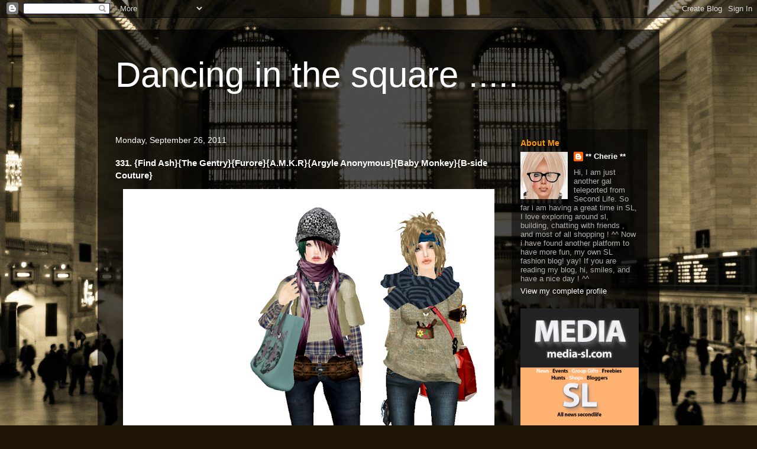

--- FILE ---
content_type: text/html; charset=UTF-8
request_url: https://dancing-in-the-square.blogspot.com/2011/09/331-find-ashthe-gentryfuroreamkrargyle.html
body_size: 24427
content:
<!DOCTYPE html>
<html class='v2' dir='ltr' lang='en'>
<head>
<link href='https://www.blogger.com/static/v1/widgets/335934321-css_bundle_v2.css' rel='stylesheet' type='text/css'/>
<meta content='width=1100' name='viewport'/>
<meta content='text/html; charset=UTF-8' http-equiv='Content-Type'/>
<meta content='blogger' name='generator'/>
<link href='https://dancing-in-the-square.blogspot.com/favicon.ico' rel='icon' type='image/x-icon'/>
<link href='http://dancing-in-the-square.blogspot.com/2011/09/331-find-ashthe-gentryfuroreamkrargyle.html' rel='canonical'/>
<link rel="alternate" type="application/atom+xml" title="Dancing in the square ..... - Atom" href="https://dancing-in-the-square.blogspot.com/feeds/posts/default" />
<link rel="alternate" type="application/rss+xml" title="Dancing in the square ..... - RSS" href="https://dancing-in-the-square.blogspot.com/feeds/posts/default?alt=rss" />
<link rel="service.post" type="application/atom+xml" title="Dancing in the square ..... - Atom" href="https://www.blogger.com/feeds/5370287902258038313/posts/default" />

<link rel="alternate" type="application/atom+xml" title="Dancing in the square ..... - Atom" href="https://dancing-in-the-square.blogspot.com/feeds/1049428088798413613/comments/default" />
<!--Can't find substitution for tag [blog.ieCssRetrofitLinks]-->
<link href='https://blogger.googleusercontent.com/img/b/R29vZ2xl/AVvXsEhAwN4Qa702k4CE3fVhkBMgzUufsvn598Y0Awke3izCdV9mW47UQhgZpJsx1girECnjOZ_eA3Bmd4rJRoC37z93zgpnp0pjwnOOSZYrQVPpxrziqA-KEK8ty9zHjXOmQloproSkOOOj144/s640/fa%252Bamkr.PNG' rel='image_src'/>
<meta content='http://dancing-in-the-square.blogspot.com/2011/09/331-find-ashthe-gentryfuroreamkrargyle.html' property='og:url'/>
<meta content='331. {Find Ash}{The Gentry}{Furore}{A.M.K.R}{Argyle Anonymous}{Baby Monkey}{B-side Couture}' property='og:title'/>
<meta content=' Stylelist :  (L)  Hair : Find Ash  - Leopard Hobby (giraffe &amp; strange) (1L, group gift)  Innerwear : The Gentry  - Sheen&#39;s Blue &amp; Taupe Pla...' property='og:description'/>
<meta content='https://blogger.googleusercontent.com/img/b/R29vZ2xl/AVvXsEhAwN4Qa702k4CE3fVhkBMgzUufsvn598Y0Awke3izCdV9mW47UQhgZpJsx1girECnjOZ_eA3Bmd4rJRoC37z93zgpnp0pjwnOOSZYrQVPpxrziqA-KEK8ty9zHjXOmQloproSkOOOj144/w1200-h630-p-k-no-nu/fa%252Bamkr.PNG' property='og:image'/>
<title>Dancing in the square .....: 331. {Find Ash}{The Gentry}{Furore}{A.M.K.R}{Argyle Anonymous}{Baby Monkey}{B-side Couture}</title>
<style id='page-skin-1' type='text/css'><!--
/*
-----------------------------------------------
Blogger Template Style
Name:     Travel
Designer: Sookhee Lee
URL:      www.plyfly.net
----------------------------------------------- */
/* Content
----------------------------------------------- */
body {
font: normal normal 13px 'Trebuchet MS',Trebuchet,sans-serif;
color: #ffffff;
background: #1f1605 url(//themes.googleusercontent.com/image?id=1l4EYd-xbfv3Tt6GtO3Zp1W-8ozP-LG7TqjVffdG5T-Rx78YAyn3PscSs0zoD0SmjxKuP) no-repeat fixed top center /* Credit: lisegagne (http://www.istockphoto.com/googleimages.php?id=2892402&platform=blogger) */;
}
html body .region-inner {
min-width: 0;
max-width: 100%;
width: auto;
}
a:link {
text-decoration:none;
color: #ff00ff;
}
a:visited {
text-decoration:none;
color: #ff00ff;
}
a:hover {
text-decoration:underline;
color: #001fca;
}
.content-outer .content-cap-top {
height: 0;
background: transparent none repeat-x scroll top center;
}
.content-outer {
margin: 0 auto;
padding-top: 20px;
}
.content-inner {
background: transparent url(//blogblog.com/1kt/travel/bg_black_70.png) repeat scroll top left;
background-position: left -0;
background-color: transparent;
padding: 20px;
}
.main-inner .date-outer {
margin-bottom: 2em;
}
/* Header
----------------------------------------------- */
.header-inner .Header .titlewrapper,
.header-inner .Header .descriptionwrapper {
padding-left: 10px;
padding-right: 10px;
}
.Header h1 {
font: normal normal 60px Impact, sans-serif;;
color: #ffffff;
}
.Header h1 a {
color: #ffffff;
}
.Header .description {
color: #ffffff;
font-size: 130%;
}
/* Tabs
----------------------------------------------- */
.tabs-inner {
margin: 1em 0 0;
padding: 0;
}
.tabs-inner .section {
margin: 0;
}
.tabs-inner .widget ul {
padding: 0;
background: transparent url(https://resources.blogblog.com/blogblog/data/1kt/travel/bg_black_50.png) repeat scroll top center;
}
.tabs-inner .widget li {
border: none;
}
.tabs-inner .widget li a {
display: inline-block;
padding: 1em 1.5em;
color: #ffffff;
font: normal bold 16px 'Trebuchet MS',Trebuchet,sans-serif;
}
.tabs-inner .widget li.selected a,
.tabs-inner .widget li a:hover {
position: relative;
z-index: 1;
background: transparent url(https://resources.blogblog.com/blogblog/data/1kt/travel/bg_black_50.png) repeat scroll top center;
color: #9138c1;
}
/* Headings
----------------------------------------------- */
h2 {
font: normal bold 14px 'Trebuchet MS',Trebuchet,sans-serif;
color: #ff9900;
}
.main-inner h2.date-header {
font: normal normal 14px 'Trebuchet MS',Trebuchet,sans-serif;
color: #ffffff;
}
.footer-inner .widget h2,
.sidebar .widget h2 {
padding-bottom: .5em;
}
/* Main
----------------------------------------------- */
.main-inner {
padding: 20px 0;
}
.main-inner .column-center-inner {
padding: 10px 0;
}
.main-inner .column-center-inner .section {
margin: 0 10px;
}
.main-inner .column-right-inner {
margin-left: 20px;
}
.main-inner .fauxcolumn-right-outer .fauxcolumn-inner {
margin-left: 20px;
background: transparent url(https://resources.blogblog.com/blogblog/data/1kt/travel/bg_black_50.png) repeat scroll top left;
}
.main-inner .column-left-inner {
margin-right: 20px;
}
.main-inner .fauxcolumn-left-outer .fauxcolumn-inner {
margin-right: 20px;
background: transparent url(https://resources.blogblog.com/blogblog/data/1kt/travel/bg_black_50.png) repeat scroll top left;
}
.main-inner .column-left-inner,
.main-inner .column-right-inner {
padding: 15px 0;
}
/* Posts
----------------------------------------------- */
h3.post-title {
margin-top: 20px;
}
h3.post-title a {
font: normal bold 20px 'Trebuchet MS',Trebuchet,sans-serif;
color: #ffffff;
}
h3.post-title a:hover {
text-decoration: underline;
}
.main-inner .column-center-outer {
background: transparent none repeat scroll top left;
_background-image: none;
}
.post-body {
line-height: 1.4;
position: relative;
}
.post-header {
margin: 0 0 1em;
line-height: 1.6;
}
.post-footer {
margin: .5em 0;
line-height: 1.6;
}
#blog-pager {
font-size: 140%;
}
#comments {
background: transparent url(//blogblog.com/1kt/travel/bg_black_50.png) repeat scroll top center;
padding: 15px;
}
#comments .comment-author {
padding-top: 1.5em;
}
#comments h4,
#comments .comment-author a,
#comments .comment-timestamp a {
color: #ffffff;
}
#comments .comment-author:first-child {
padding-top: 0;
border-top: none;
}
.avatar-image-container {
margin: .2em 0 0;
}
/* Comments
----------------------------------------------- */
#comments a {
color: #ffffff;
}
.comments .comments-content .icon.blog-author {
background-repeat: no-repeat;
background-image: url([data-uri]);
}
.comments .comments-content .loadmore a {
border-top: 1px solid #ffffff;
border-bottom: 1px solid #ffffff;
}
.comments .comment-thread.inline-thread {
background: transparent;
}
.comments .continue {
border-top: 2px solid #ffffff;
}
/* Widgets
----------------------------------------------- */
.sidebar .widget {
border-bottom: 2px solid transparent;
padding-bottom: 10px;
margin: 10px 0;
}
.sidebar .widget:first-child {
margin-top: 0;
}
.sidebar .widget:last-child {
border-bottom: none;
margin-bottom: 0;
padding-bottom: 0;
}
.footer-inner .widget,
.sidebar .widget {
font: normal normal 13px 'Trebuchet MS',Trebuchet,sans-serif;
color: #b0b0b0;
}
.sidebar .widget a:link {
color: #ffffff;
text-decoration: none;
}
.sidebar .widget a:visited {
color: #ffffff;
}
.sidebar .widget a:hover {
color: #ffffff;
text-decoration: underline;
}
.footer-inner .widget a:link {
color: #ff00ff;
text-decoration: none;
}
.footer-inner .widget a:visited {
color: #ff00ff;
}
.footer-inner .widget a:hover {
color: #ff00ff;
text-decoration: underline;
}
.widget .zippy {
color: #ffffff;
}
.footer-inner {
background: transparent none repeat scroll top center;
}
/* Mobile
----------------------------------------------- */
body.mobile  {
background-size: 100% auto;
}
body.mobile .AdSense {
margin: 0 -10px;
}
.mobile .body-fauxcolumn-outer {
background: transparent none repeat scroll top left;
}
.mobile .footer-inner .widget a:link {
color: #ffffff;
text-decoration: none;
}
.mobile .footer-inner .widget a:visited {
color: #ffffff;
}
.mobile-post-outer a {
color: #ffffff;
}
.mobile-link-button {
background-color: #ff00ff;
}
.mobile-link-button a:link, .mobile-link-button a:visited {
color: #ffffff;
}
.mobile-index-contents {
color: #ffffff;
}
.mobile .tabs-inner .PageList .widget-content {
background: transparent url(https://resources.blogblog.com/blogblog/data/1kt/travel/bg_black_50.png) repeat scroll top center;
color: #9138c1;
}
.mobile .tabs-inner .PageList .widget-content .pagelist-arrow {
border-left: 1px solid #9138c1;
}

--></style>
<style id='template-skin-1' type='text/css'><!--
body {
min-width: 950px;
}
.content-outer, .content-fauxcolumn-outer, .region-inner {
min-width: 950px;
max-width: 950px;
_width: 950px;
}
.main-inner .columns {
padding-left: 0px;
padding-right: 250px;
}
.main-inner .fauxcolumn-center-outer {
left: 0px;
right: 250px;
/* IE6 does not respect left and right together */
_width: expression(this.parentNode.offsetWidth -
parseInt("0px") -
parseInt("250px") + 'px');
}
.main-inner .fauxcolumn-left-outer {
width: 0px;
}
.main-inner .fauxcolumn-right-outer {
width: 250px;
}
.main-inner .column-left-outer {
width: 0px;
right: 100%;
margin-left: -0px;
}
.main-inner .column-right-outer {
width: 250px;
margin-right: -250px;
}
#layout {
min-width: 0;
}
#layout .content-outer {
min-width: 0;
width: 800px;
}
#layout .region-inner {
min-width: 0;
width: auto;
}
body#layout div.add_widget {
padding: 8px;
}
body#layout div.add_widget a {
margin-left: 32px;
}
--></style>
<style>
    body {background-image:url(\/\/themes.googleusercontent.com\/image?id=1l4EYd-xbfv3Tt6GtO3Zp1W-8ozP-LG7TqjVffdG5T-Rx78YAyn3PscSs0zoD0SmjxKuP);}
    
@media (max-width: 200px) { body {background-image:url(\/\/themes.googleusercontent.com\/image?id=1l4EYd-xbfv3Tt6GtO3Zp1W-8ozP-LG7TqjVffdG5T-Rx78YAyn3PscSs0zoD0SmjxKuP&options=w200);}}
@media (max-width: 400px) and (min-width: 201px) { body {background-image:url(\/\/themes.googleusercontent.com\/image?id=1l4EYd-xbfv3Tt6GtO3Zp1W-8ozP-LG7TqjVffdG5T-Rx78YAyn3PscSs0zoD0SmjxKuP&options=w400);}}
@media (max-width: 800px) and (min-width: 401px) { body {background-image:url(\/\/themes.googleusercontent.com\/image?id=1l4EYd-xbfv3Tt6GtO3Zp1W-8ozP-LG7TqjVffdG5T-Rx78YAyn3PscSs0zoD0SmjxKuP&options=w800);}}
@media (max-width: 1200px) and (min-width: 801px) { body {background-image:url(\/\/themes.googleusercontent.com\/image?id=1l4EYd-xbfv3Tt6GtO3Zp1W-8ozP-LG7TqjVffdG5T-Rx78YAyn3PscSs0zoD0SmjxKuP&options=w1200);}}
/* Last tag covers anything over one higher than the previous max-size cap. */
@media (min-width: 1201px) { body {background-image:url(\/\/themes.googleusercontent.com\/image?id=1l4EYd-xbfv3Tt6GtO3Zp1W-8ozP-LG7TqjVffdG5T-Rx78YAyn3PscSs0zoD0SmjxKuP&options=w1600);}}
  </style>
<link href='https://www.blogger.com/dyn-css/authorization.css?targetBlogID=5370287902258038313&amp;zx=6536c15d-e0a5-462e-a7a6-c3a3b50a3aff' media='none' onload='if(media!=&#39;all&#39;)media=&#39;all&#39;' rel='stylesheet'/><noscript><link href='https://www.blogger.com/dyn-css/authorization.css?targetBlogID=5370287902258038313&amp;zx=6536c15d-e0a5-462e-a7a6-c3a3b50a3aff' rel='stylesheet'/></noscript>
<meta name='google-adsense-platform-account' content='ca-host-pub-1556223355139109'/>
<meta name='google-adsense-platform-domain' content='blogspot.com'/>

</head>
<body class='loading variant-studio'>
<div class='navbar section' id='navbar' name='Navbar'><div class='widget Navbar' data-version='1' id='Navbar1'><script type="text/javascript">
    function setAttributeOnload(object, attribute, val) {
      if(window.addEventListener) {
        window.addEventListener('load',
          function(){ object[attribute] = val; }, false);
      } else {
        window.attachEvent('onload', function(){ object[attribute] = val; });
      }
    }
  </script>
<div id="navbar-iframe-container"></div>
<script type="text/javascript" src="https://apis.google.com/js/platform.js"></script>
<script type="text/javascript">
      gapi.load("gapi.iframes:gapi.iframes.style.bubble", function() {
        if (gapi.iframes && gapi.iframes.getContext) {
          gapi.iframes.getContext().openChild({
              url: 'https://www.blogger.com/navbar/5370287902258038313?po\x3d1049428088798413613\x26origin\x3dhttps://dancing-in-the-square.blogspot.com',
              where: document.getElementById("navbar-iframe-container"),
              id: "navbar-iframe"
          });
        }
      });
    </script><script type="text/javascript">
(function() {
var script = document.createElement('script');
script.type = 'text/javascript';
script.src = '//pagead2.googlesyndication.com/pagead/js/google_top_exp.js';
var head = document.getElementsByTagName('head')[0];
if (head) {
head.appendChild(script);
}})();
</script>
</div></div>
<div class='body-fauxcolumns'>
<div class='fauxcolumn-outer body-fauxcolumn-outer'>
<div class='cap-top'>
<div class='cap-left'></div>
<div class='cap-right'></div>
</div>
<div class='fauxborder-left'>
<div class='fauxborder-right'></div>
<div class='fauxcolumn-inner'>
</div>
</div>
<div class='cap-bottom'>
<div class='cap-left'></div>
<div class='cap-right'></div>
</div>
</div>
</div>
<div class='content'>
<div class='content-fauxcolumns'>
<div class='fauxcolumn-outer content-fauxcolumn-outer'>
<div class='cap-top'>
<div class='cap-left'></div>
<div class='cap-right'></div>
</div>
<div class='fauxborder-left'>
<div class='fauxborder-right'></div>
<div class='fauxcolumn-inner'>
</div>
</div>
<div class='cap-bottom'>
<div class='cap-left'></div>
<div class='cap-right'></div>
</div>
</div>
</div>
<div class='content-outer'>
<div class='content-cap-top cap-top'>
<div class='cap-left'></div>
<div class='cap-right'></div>
</div>
<div class='fauxborder-left content-fauxborder-left'>
<div class='fauxborder-right content-fauxborder-right'></div>
<div class='content-inner'>
<header>
<div class='header-outer'>
<div class='header-cap-top cap-top'>
<div class='cap-left'></div>
<div class='cap-right'></div>
</div>
<div class='fauxborder-left header-fauxborder-left'>
<div class='fauxborder-right header-fauxborder-right'></div>
<div class='region-inner header-inner'>
<div class='header section' id='header' name='Header'><div class='widget Header' data-version='1' id='Header1'>
<div id='header-inner'>
<div class='titlewrapper'>
<h1 class='title'>
<a href='https://dancing-in-the-square.blogspot.com/'>
Dancing in the square .....
</a>
</h1>
</div>
<div class='descriptionwrapper'>
<p class='description'><span>
</span></p>
</div>
</div>
</div></div>
</div>
</div>
<div class='header-cap-bottom cap-bottom'>
<div class='cap-left'></div>
<div class='cap-right'></div>
</div>
</div>
</header>
<div class='tabs-outer'>
<div class='tabs-cap-top cap-top'>
<div class='cap-left'></div>
<div class='cap-right'></div>
</div>
<div class='fauxborder-left tabs-fauxborder-left'>
<div class='fauxborder-right tabs-fauxborder-right'></div>
<div class='region-inner tabs-inner'>
<div class='tabs no-items section' id='crosscol' name='Cross-Column'></div>
<div class='tabs no-items section' id='crosscol-overflow' name='Cross-Column 2'></div>
</div>
</div>
<div class='tabs-cap-bottom cap-bottom'>
<div class='cap-left'></div>
<div class='cap-right'></div>
</div>
</div>
<div class='main-outer'>
<div class='main-cap-top cap-top'>
<div class='cap-left'></div>
<div class='cap-right'></div>
</div>
<div class='fauxborder-left main-fauxborder-left'>
<div class='fauxborder-right main-fauxborder-right'></div>
<div class='region-inner main-inner'>
<div class='columns fauxcolumns'>
<div class='fauxcolumn-outer fauxcolumn-center-outer'>
<div class='cap-top'>
<div class='cap-left'></div>
<div class='cap-right'></div>
</div>
<div class='fauxborder-left'>
<div class='fauxborder-right'></div>
<div class='fauxcolumn-inner'>
</div>
</div>
<div class='cap-bottom'>
<div class='cap-left'></div>
<div class='cap-right'></div>
</div>
</div>
<div class='fauxcolumn-outer fauxcolumn-left-outer'>
<div class='cap-top'>
<div class='cap-left'></div>
<div class='cap-right'></div>
</div>
<div class='fauxborder-left'>
<div class='fauxborder-right'></div>
<div class='fauxcolumn-inner'>
</div>
</div>
<div class='cap-bottom'>
<div class='cap-left'></div>
<div class='cap-right'></div>
</div>
</div>
<div class='fauxcolumn-outer fauxcolumn-right-outer'>
<div class='cap-top'>
<div class='cap-left'></div>
<div class='cap-right'></div>
</div>
<div class='fauxborder-left'>
<div class='fauxborder-right'></div>
<div class='fauxcolumn-inner'>
</div>
</div>
<div class='cap-bottom'>
<div class='cap-left'></div>
<div class='cap-right'></div>
</div>
</div>
<!-- corrects IE6 width calculation -->
<div class='columns-inner'>
<div class='column-center-outer'>
<div class='column-center-inner'>
<div class='main section' id='main' name='Main'><div class='widget Blog' data-version='1' id='Blog1'>
<div class='blog-posts hfeed'>

          <div class="date-outer">
        
<h2 class='date-header'><span>Monday, September 26, 2011</span></h2>

          <div class="date-posts">
        
<div class='post-outer'>
<div class='post hentry uncustomized-post-template' itemprop='blogPost' itemscope='itemscope' itemtype='http://schema.org/BlogPosting'>
<meta content='https://blogger.googleusercontent.com/img/b/R29vZ2xl/AVvXsEhAwN4Qa702k4CE3fVhkBMgzUufsvn598Y0Awke3izCdV9mW47UQhgZpJsx1girECnjOZ_eA3Bmd4rJRoC37z93zgpnp0pjwnOOSZYrQVPpxrziqA-KEK8ty9zHjXOmQloproSkOOOj144/s640/fa%252Bamkr.PNG' itemprop='image_url'/>
<meta content='5370287902258038313' itemprop='blogId'/>
<meta content='1049428088798413613' itemprop='postId'/>
<a name='1049428088798413613'></a>
<h3 class='post-title entry-title' itemprop='name'>
331. {Find Ash}{The Gentry}{Furore}{A.M.K.R}{Argyle Anonymous}{Baby Monkey}{B-side Couture}
</h3>
<div class='post-header'>
<div class='post-header-line-1'></div>
</div>
<div class='post-body entry-content' id='post-body-1049428088798413613' itemprop='description articleBody'>
<div class="separator" style="clear: both; text-align: center;"><a href="https://blogger.googleusercontent.com/img/b/R29vZ2xl/AVvXsEhAwN4Qa702k4CE3fVhkBMgzUufsvn598Y0Awke3izCdV9mW47UQhgZpJsx1girECnjOZ_eA3Bmd4rJRoC37z93zgpnp0pjwnOOSZYrQVPpxrziqA-KEK8ty9zHjXOmQloproSkOOOj144/s1600/fa%252Bamkr.PNG" imageanchor="1" style="margin-left: 1em; margin-right: 1em;"><img border="0" height="640" src="https://blogger.googleusercontent.com/img/b/R29vZ2xl/AVvXsEhAwN4Qa702k4CE3fVhkBMgzUufsvn598Y0Awke3izCdV9mW47UQhgZpJsx1girECnjOZ_eA3Bmd4rJRoC37z93zgpnp0pjwnOOSZYrQVPpxrziqA-KEK8ty9zHjXOmQloproSkOOOj144/s640/fa%252Bamkr.PNG" width="628" /></a></div><br />
<u>Stylelist :</u><br />
(L)<br />
Hair : <a href="http://slurl.com/secondlife/GREED/176/88/23">Find Ash</a> - Leopard Hobby (giraffe &amp; strange) (1L, group gift)<br />
Innerwear : <a href="http://slurl.com/secondlife/Dreamworld%20Sun/237/97/3051">The Gentry</a> - Sheen's Blue &amp; Taupe Plaid (Free)<br />
Shirt &amp; Pants : <a href="http://slurl.com/secondlife/Sanibell%20Island/225/180/22">Furore </a>- Vintage Top Honey &amp; Jeans (Disco Hunt gift, hint : tv)<br />
Belt : <a href="http://slurl.com/secondlife/Maribella/65/132/25">Camilla's </a>- Elise waist strapped belt (part of an outfit) (Steam5 Hunt gift) <br />
Shoes : The Gentry - Golden Alligator Skin Boots (another one is Black Gator) (MM board)<br />
Scarf with necklace : Find Ash - Gothic Stole (1L, group gift)<br />
Bag : <a href="http://slurl.com/secondlife/Snatch%20City/101/46/29">A-BOMB</a> - Skull Tote (SOM gift, check notice)<br />
Skin : <a href="http://maps.secondlife.com/secondlife/Innu/129/99/23">amitomo</a> - SORI2 (Group lucky board)<br />
<br />
(R)<br />
Hair : Find Ash - Childish Pleasure (3 colors) (1L, group gift)<br />
Shirt : <a href="http://slurl.com/secondlife/SINNERS%20HEAVEN/211/17/33">A.M.K.R</a> - Ragged Knit (Make Her Over Hunt 1 gift)<br />
Pants &amp; Socks : <a href="http://slurl.com/secondlife/Zafrira/201/199/21">Argyle Anonymous</a> - Rolled Jeans Polka Dots &amp; Just Dance Socks (Free)<br />
Shoes : <a href="http://maps.secondlife.com/secondlife/Dindrane%20Elfor/187/94/41/">Baby Monkey</a> - Surrey Boot Scarlet (Group gift)<br />
Scarf : <a href="http://slurl.com/secondlife/La%20Fortuna%201/0/43/26">B-side Couture</a> - Pet Warmer Stripped B-side wool scarf (free)<br />
Bag :<a href="http://maps.secondlife.com/secondlife/KOOK/129/244/20"> CHABINNS</a> - Lovin's It Bag (Free, at landing point, click tp board on the side to the shop)<br />
Necklace : <a href="http://slurl.com/secondlife/Albemarle%20Cliffs/55/57/22">Sexy Design</a> - Makeup Chainbag (MHOH1 gift)<br />
Arm : NC Paris - MP4 Player Arm Belt (with color change hud &amp; great details, cool!) (Free @ <a href="https://marketplace.secondlife.com/p/MP-4-Player-Arm-Belt-NCparis/1757152">Marketplace</a>)<br />
Skin : amitomo - RITA Skin (Group gift)<br />
<br />
<br />
<div class="separator" style="clear: both; text-align: center;"><a href="https://blogger.googleusercontent.com/img/b/R29vZ2xl/AVvXsEh4e9vWR8jCOMv6XZ85l6ASaViAiqrrmW-VGrcxvXykn1BSrNuNYmAq_hcbK5pSt5SyJ3VGnvER5LBfd-o5ilVe4VJ8uTE6HL3kfc3VjNY7qrTO_igQ0Y-B91Uqb52JtzuyVLwFQ8vfIrA/s1600/fa%252Bamkr2.png" imageanchor="1" style="margin-left: 1em; margin-right: 1em;"><img border="0" height="400" src="https://blogger.googleusercontent.com/img/b/R29vZ2xl/AVvXsEh4e9vWR8jCOMv6XZ85l6ASaViAiqrrmW-VGrcxvXykn1BSrNuNYmAq_hcbK5pSt5SyJ3VGnvER5LBfd-o5ilVe4VJ8uTE6HL3kfc3VjNY7qrTO_igQ0Y-B91Uqb52JtzuyVLwFQ8vfIrA/s400/fa%252Bamkr2.png" width="347" /></a></div><br />
<br />
<div class="separator" style="clear: both; text-align: center;"><a href="https://blogger.googleusercontent.com/img/b/R29vZ2xl/AVvXsEhEtUxDICD8nfi7CvZKoHQ0ObDri6Rma821ftS3H_jqa6s1BUB24bGv32FZSOj77MA3CeAjdbjFmcHLUybibNNRJxS4fkmKwt6Aq26wd7NwrWOSpoh_gwxllTnjfkHftaU-T_IIM6UwvnA/s1600/fa%252Bamkr+3.png" imageanchor="1" style="margin-left: 1em; margin-right: 1em;"><img border="0" height="400" src="https://blogger.googleusercontent.com/img/b/R29vZ2xl/AVvXsEhEtUxDICD8nfi7CvZKoHQ0ObDri6Rma821ftS3H_jqa6s1BUB24bGv32FZSOj77MA3CeAjdbjFmcHLUybibNNRJxS4fkmKwt6Aq26wd7NwrWOSpoh_gwxllTnjfkHftaU-T_IIM6UwvnA/s400/fa%252Bamkr+3.png" width="341" /></a></div>
<div style='clear: both;'></div>
</div>
<div class='post-footer'>
<div class='post-footer-line post-footer-line-1'>
<span class='post-author vcard'>
Posted by
<span class='fn' itemprop='author' itemscope='itemscope' itemtype='http://schema.org/Person'>
<meta content='https://www.blogger.com/profile/00976306120118437594' itemprop='url'/>
<a class='g-profile' href='https://www.blogger.com/profile/00976306120118437594' rel='author' title='author profile'>
<span itemprop='name'>** Cherie **</span>
</a>
</span>
</span>
<span class='post-timestamp'>
at
<meta content='http://dancing-in-the-square.blogspot.com/2011/09/331-find-ashthe-gentryfuroreamkrargyle.html' itemprop='url'/>
<a class='timestamp-link' href='https://dancing-in-the-square.blogspot.com/2011/09/331-find-ashthe-gentryfuroreamkrargyle.html' rel='bookmark' title='permanent link'><abbr class='published' itemprop='datePublished' title='2011-09-26T14:29:00-07:00'>2:29&#8239;PM</abbr></a>
</span>
<span class='post-comment-link'>
</span>
<span class='post-icons'>
<span class='item-control blog-admin pid-1325637534'>
<a href='https://www.blogger.com/post-edit.g?blogID=5370287902258038313&postID=1049428088798413613&from=pencil' title='Edit Post'>
<img alt='' class='icon-action' height='18' src='https://resources.blogblog.com/img/icon18_edit_allbkg.gif' width='18'/>
</a>
</span>
</span>
<div class='post-share-buttons goog-inline-block'>
<a class='goog-inline-block share-button sb-email' href='https://www.blogger.com/share-post.g?blogID=5370287902258038313&postID=1049428088798413613&target=email' target='_blank' title='Email This'><span class='share-button-link-text'>Email This</span></a><a class='goog-inline-block share-button sb-blog' href='https://www.blogger.com/share-post.g?blogID=5370287902258038313&postID=1049428088798413613&target=blog' onclick='window.open(this.href, "_blank", "height=270,width=475"); return false;' target='_blank' title='BlogThis!'><span class='share-button-link-text'>BlogThis!</span></a><a class='goog-inline-block share-button sb-twitter' href='https://www.blogger.com/share-post.g?blogID=5370287902258038313&postID=1049428088798413613&target=twitter' target='_blank' title='Share to X'><span class='share-button-link-text'>Share to X</span></a><a class='goog-inline-block share-button sb-facebook' href='https://www.blogger.com/share-post.g?blogID=5370287902258038313&postID=1049428088798413613&target=facebook' onclick='window.open(this.href, "_blank", "height=430,width=640"); return false;' target='_blank' title='Share to Facebook'><span class='share-button-link-text'>Share to Facebook</span></a><a class='goog-inline-block share-button sb-pinterest' href='https://www.blogger.com/share-post.g?blogID=5370287902258038313&postID=1049428088798413613&target=pinterest' target='_blank' title='Share to Pinterest'><span class='share-button-link-text'>Share to Pinterest</span></a>
</div>
</div>
<div class='post-footer-line post-footer-line-2'>
<span class='post-labels'>
</span>
</div>
<div class='post-footer-line post-footer-line-3'>
<span class='post-location'>
</span>
</div>
</div>
</div>
<div class='comments' id='comments'>
<a name='comments'></a>
<h4>No comments:</h4>
<div id='Blog1_comments-block-wrapper'>
<dl class='avatar-comment-indent' id='comments-block'>
</dl>
</div>
<p class='comment-footer'>
<div class='comment-form'>
<a name='comment-form'></a>
<h4 id='comment-post-message'>Post a Comment</h4>
<p>
</p>
<a href='https://www.blogger.com/comment/frame/5370287902258038313?po=1049428088798413613&hl=en&saa=85391&origin=https://dancing-in-the-square.blogspot.com' id='comment-editor-src'></a>
<iframe allowtransparency='true' class='blogger-iframe-colorize blogger-comment-from-post' frameborder='0' height='410px' id='comment-editor' name='comment-editor' src='' width='100%'></iframe>
<script src='https://www.blogger.com/static/v1/jsbin/2830521187-comment_from_post_iframe.js' type='text/javascript'></script>
<script type='text/javascript'>
      BLOG_CMT_createIframe('https://www.blogger.com/rpc_relay.html');
    </script>
</div>
</p>
</div>
</div>

        </div></div>
      
</div>
<div class='blog-pager' id='blog-pager'>
<span id='blog-pager-newer-link'>
<a class='blog-pager-newer-link' href='https://dancing-in-the-square.blogspot.com/2011/09/332-quickie-buttons.html' id='Blog1_blog-pager-newer-link' title='Newer Post'>Newer Post</a>
</span>
<span id='blog-pager-older-link'>
<a class='blog-pager-older-link' href='https://dancing-in-the-square.blogspot.com/2011/09/330-quickie-mother-gooses.html' id='Blog1_blog-pager-older-link' title='Older Post'>Older Post</a>
</span>
<a class='home-link' href='https://dancing-in-the-square.blogspot.com/'>Home</a>
</div>
<div class='clear'></div>
<div class='post-feeds'>
<div class='feed-links'>
Subscribe to:
<a class='feed-link' href='https://dancing-in-the-square.blogspot.com/feeds/1049428088798413613/comments/default' target='_blank' type='application/atom+xml'>Post Comments (Atom)</a>
</div>
</div>
</div></div>
</div>
</div>
<div class='column-left-outer'>
<div class='column-left-inner'>
<aside>
</aside>
</div>
</div>
<div class='column-right-outer'>
<div class='column-right-inner'>
<aside>
<div class='sidebar section' id='sidebar-right-1'><div class='widget Profile' data-version='1' id='Profile1'>
<h2>About Me</h2>
<div class='widget-content'>
<a href='https://www.blogger.com/profile/00976306120118437594'><img alt='My photo' class='profile-img' height='80' src='//blogger.googleusercontent.com/img/b/R29vZ2xl/AVvXsEhCf0bmbjAGBK51IGnGQogc9vJKTBbamzMoKrPPH8WPKyKMG-3i36_mxJ7PIM-A1EMVbhJrQZphjVhVuB_y8yPGpkfYGyP1A3B9og-kLLou2M-weQt0zTbPKMKEI6LpLA/s115/*' width='80'/></a>
<dl class='profile-datablock'>
<dt class='profile-data'>
<a class='profile-name-link g-profile' href='https://www.blogger.com/profile/00976306120118437594' rel='author' style='background-image: url(//www.blogger.com/img/logo-16.png);'>
** Cherie **
</a>
</dt>
<dd class='profile-textblock'>Hi, I am just another gal teleported from Second Life. So far i am having a great time in SL, I love exploring around sl, building, chatting with friends , and most of all shopping ! ^^ Now i have found another platform to have more fun, my own SL fashion blog! yay!
If you are reading my blog, hi, smiles, and have a nice day ! ^^</dd>
</dl>
<a class='profile-link' href='https://www.blogger.com/profile/00976306120118437594' rel='author'>View my complete profile</a>
<div class='clear'></div>
</div>
</div><div class='widget Image' data-version='1' id='Image1'>
<div class='widget-content'>
<a href='https://media-sl.com/'>
<img alt='' height='200' id='Image1_img' src='https://blogger.googleusercontent.com/img/b/R29vZ2xl/AVvXsEgEJ-I26m1Ai0AbtEzkqmeqGceGrqaO1DEBeEQVAabZau5_1Hco8O_tXtYF_7Vzu9C4SlpkfSF2Zs5Z7YDyCuXD3n_k1NQxBlv5ufQkKU2ICbMdFVYV3_JfJpCDNEk_D67kt5inuBmDEcA/s1600/Logo-Mediasl1024NEW4.jpg' width='200'/>
</a>
<br/>
</div>
<div class='clear'></div>
</div><div class='widget Followers' data-version='1' id='Followers1'>
<h2 class='title'>Followers</h2>
<div class='widget-content'>
<div id='Followers1-wrapper'>
<div style='margin-right:2px;'>
<div><script type="text/javascript" src="https://apis.google.com/js/platform.js"></script>
<div id="followers-iframe-container"></div>
<script type="text/javascript">
    window.followersIframe = null;
    function followersIframeOpen(url) {
      gapi.load("gapi.iframes", function() {
        if (gapi.iframes && gapi.iframes.getContext) {
          window.followersIframe = gapi.iframes.getContext().openChild({
            url: url,
            where: document.getElementById("followers-iframe-container"),
            messageHandlersFilter: gapi.iframes.CROSS_ORIGIN_IFRAMES_FILTER,
            messageHandlers: {
              '_ready': function(obj) {
                window.followersIframe.getIframeEl().height = obj.height;
              },
              'reset': function() {
                window.followersIframe.close();
                followersIframeOpen("https://www.blogger.com/followers/frame/5370287902258038313?colors\x3dCgt0cmFuc3BhcmVudBILdHJhbnNwYXJlbnQaByNmZmZmZmYiByNmZjAwZmYqC3RyYW5zcGFyZW50MgcjZmY5OTAwOgcjZmZmZmZmQgcjZmYwMGZmSgcjZmZmZmZmUgcjZmYwMGZmWgt0cmFuc3BhcmVudA%3D%3D\x26pageSize\x3d21\x26hl\x3den\x26origin\x3dhttps://dancing-in-the-square.blogspot.com");
              },
              'open': function(url) {
                window.followersIframe.close();
                followersIframeOpen(url);
              }
            }
          });
        }
      });
    }
    followersIframeOpen("https://www.blogger.com/followers/frame/5370287902258038313?colors\x3dCgt0cmFuc3BhcmVudBILdHJhbnNwYXJlbnQaByNmZmZmZmYiByNmZjAwZmYqC3RyYW5zcGFyZW50MgcjZmY5OTAwOgcjZmZmZmZmQgcjZmYwMGZmSgcjZmZmZmZmUgcjZmYwMGZmWgt0cmFuc3BhcmVudA%3D%3D\x26pageSize\x3d21\x26hl\x3den\x26origin\x3dhttps://dancing-in-the-square.blogspot.com");
  </script></div>
</div>
</div>
<div class='clear'></div>
</div>
</div><div class='widget LinkList' data-version='1' id='LinkList1'>
<h2>My Flickr</h2>
<div class='widget-content'>
<ul>
<li><a href='https://www.flickr.com/photos/54733279@N04/'>cherie.xoxo</a></li>
</ul>
<div class='clear'></div>
</div>
</div><div class='widget BlogArchive' data-version='1' id='BlogArchive1'>
<h2>Blog Archive</h2>
<div class='widget-content'>
<div id='ArchiveList'>
<div id='BlogArchive1_ArchiveList'>
<ul class='hierarchy'>
<li class='archivedate collapsed'>
<a class='toggle' href='javascript:void(0)'>
<span class='zippy'>

        &#9658;&#160;
      
</span>
</a>
<a class='post-count-link' href='https://dancing-in-the-square.blogspot.com/2021/'>
2021
</a>
<span class='post-count' dir='ltr'>(11)</span>
<ul class='hierarchy'>
<li class='archivedate collapsed'>
<a class='toggle' href='javascript:void(0)'>
<span class='zippy'>

        &#9658;&#160;
      
</span>
</a>
<a class='post-count-link' href='https://dancing-in-the-square.blogspot.com/2021/07/'>
July
</a>
<span class='post-count' dir='ltr'>(3)</span>
</li>
</ul>
<ul class='hierarchy'>
<li class='archivedate collapsed'>
<a class='toggle' href='javascript:void(0)'>
<span class='zippy'>

        &#9658;&#160;
      
</span>
</a>
<a class='post-count-link' href='https://dancing-in-the-square.blogspot.com/2021/06/'>
June
</a>
<span class='post-count' dir='ltr'>(3)</span>
</li>
</ul>
<ul class='hierarchy'>
<li class='archivedate collapsed'>
<a class='toggle' href='javascript:void(0)'>
<span class='zippy'>

        &#9658;&#160;
      
</span>
</a>
<a class='post-count-link' href='https://dancing-in-the-square.blogspot.com/2021/05/'>
May
</a>
<span class='post-count' dir='ltr'>(3)</span>
</li>
</ul>
<ul class='hierarchy'>
<li class='archivedate collapsed'>
<a class='toggle' href='javascript:void(0)'>
<span class='zippy'>

        &#9658;&#160;
      
</span>
</a>
<a class='post-count-link' href='https://dancing-in-the-square.blogspot.com/2021/01/'>
January
</a>
<span class='post-count' dir='ltr'>(2)</span>
</li>
</ul>
</li>
</ul>
<ul class='hierarchy'>
<li class='archivedate collapsed'>
<a class='toggle' href='javascript:void(0)'>
<span class='zippy'>

        &#9658;&#160;
      
</span>
</a>
<a class='post-count-link' href='https://dancing-in-the-square.blogspot.com/2020/'>
2020
</a>
<span class='post-count' dir='ltr'>(44)</span>
<ul class='hierarchy'>
<li class='archivedate collapsed'>
<a class='toggle' href='javascript:void(0)'>
<span class='zippy'>

        &#9658;&#160;
      
</span>
</a>
<a class='post-count-link' href='https://dancing-in-the-square.blogspot.com/2020/12/'>
December
</a>
<span class='post-count' dir='ltr'>(8)</span>
</li>
</ul>
<ul class='hierarchy'>
<li class='archivedate collapsed'>
<a class='toggle' href='javascript:void(0)'>
<span class='zippy'>

        &#9658;&#160;
      
</span>
</a>
<a class='post-count-link' href='https://dancing-in-the-square.blogspot.com/2020/11/'>
November
</a>
<span class='post-count' dir='ltr'>(5)</span>
</li>
</ul>
<ul class='hierarchy'>
<li class='archivedate collapsed'>
<a class='toggle' href='javascript:void(0)'>
<span class='zippy'>

        &#9658;&#160;
      
</span>
</a>
<a class='post-count-link' href='https://dancing-in-the-square.blogspot.com/2020/10/'>
October
</a>
<span class='post-count' dir='ltr'>(6)</span>
</li>
</ul>
<ul class='hierarchy'>
<li class='archivedate collapsed'>
<a class='toggle' href='javascript:void(0)'>
<span class='zippy'>

        &#9658;&#160;
      
</span>
</a>
<a class='post-count-link' href='https://dancing-in-the-square.blogspot.com/2020/09/'>
September
</a>
<span class='post-count' dir='ltr'>(7)</span>
</li>
</ul>
<ul class='hierarchy'>
<li class='archivedate collapsed'>
<a class='toggle' href='javascript:void(0)'>
<span class='zippy'>

        &#9658;&#160;
      
</span>
</a>
<a class='post-count-link' href='https://dancing-in-the-square.blogspot.com/2020/08/'>
August
</a>
<span class='post-count' dir='ltr'>(5)</span>
</li>
</ul>
<ul class='hierarchy'>
<li class='archivedate collapsed'>
<a class='toggle' href='javascript:void(0)'>
<span class='zippy'>

        &#9658;&#160;
      
</span>
</a>
<a class='post-count-link' href='https://dancing-in-the-square.blogspot.com/2020/07/'>
July
</a>
<span class='post-count' dir='ltr'>(10)</span>
</li>
</ul>
<ul class='hierarchy'>
<li class='archivedate collapsed'>
<a class='toggle' href='javascript:void(0)'>
<span class='zippy'>

        &#9658;&#160;
      
</span>
</a>
<a class='post-count-link' href='https://dancing-in-the-square.blogspot.com/2020/06/'>
June
</a>
<span class='post-count' dir='ltr'>(3)</span>
</li>
</ul>
</li>
</ul>
<ul class='hierarchy'>
<li class='archivedate collapsed'>
<a class='toggle' href='javascript:void(0)'>
<span class='zippy'>

        &#9658;&#160;
      
</span>
</a>
<a class='post-count-link' href='https://dancing-in-the-square.blogspot.com/2019/'>
2019
</a>
<span class='post-count' dir='ltr'>(101)</span>
<ul class='hierarchy'>
<li class='archivedate collapsed'>
<a class='toggle' href='javascript:void(0)'>
<span class='zippy'>

        &#9658;&#160;
      
</span>
</a>
<a class='post-count-link' href='https://dancing-in-the-square.blogspot.com/2019/12/'>
December
</a>
<span class='post-count' dir='ltr'>(5)</span>
</li>
</ul>
<ul class='hierarchy'>
<li class='archivedate collapsed'>
<a class='toggle' href='javascript:void(0)'>
<span class='zippy'>

        &#9658;&#160;
      
</span>
</a>
<a class='post-count-link' href='https://dancing-in-the-square.blogspot.com/2019/11/'>
November
</a>
<span class='post-count' dir='ltr'>(7)</span>
</li>
</ul>
<ul class='hierarchy'>
<li class='archivedate collapsed'>
<a class='toggle' href='javascript:void(0)'>
<span class='zippy'>

        &#9658;&#160;
      
</span>
</a>
<a class='post-count-link' href='https://dancing-in-the-square.blogspot.com/2019/10/'>
October
</a>
<span class='post-count' dir='ltr'>(12)</span>
</li>
</ul>
<ul class='hierarchy'>
<li class='archivedate collapsed'>
<a class='toggle' href='javascript:void(0)'>
<span class='zippy'>

        &#9658;&#160;
      
</span>
</a>
<a class='post-count-link' href='https://dancing-in-the-square.blogspot.com/2019/09/'>
September
</a>
<span class='post-count' dir='ltr'>(8)</span>
</li>
</ul>
<ul class='hierarchy'>
<li class='archivedate collapsed'>
<a class='toggle' href='javascript:void(0)'>
<span class='zippy'>

        &#9658;&#160;
      
</span>
</a>
<a class='post-count-link' href='https://dancing-in-the-square.blogspot.com/2019/08/'>
August
</a>
<span class='post-count' dir='ltr'>(6)</span>
</li>
</ul>
<ul class='hierarchy'>
<li class='archivedate collapsed'>
<a class='toggle' href='javascript:void(0)'>
<span class='zippy'>

        &#9658;&#160;
      
</span>
</a>
<a class='post-count-link' href='https://dancing-in-the-square.blogspot.com/2019/07/'>
July
</a>
<span class='post-count' dir='ltr'>(11)</span>
</li>
</ul>
<ul class='hierarchy'>
<li class='archivedate collapsed'>
<a class='toggle' href='javascript:void(0)'>
<span class='zippy'>

        &#9658;&#160;
      
</span>
</a>
<a class='post-count-link' href='https://dancing-in-the-square.blogspot.com/2019/06/'>
June
</a>
<span class='post-count' dir='ltr'>(9)</span>
</li>
</ul>
<ul class='hierarchy'>
<li class='archivedate collapsed'>
<a class='toggle' href='javascript:void(0)'>
<span class='zippy'>

        &#9658;&#160;
      
</span>
</a>
<a class='post-count-link' href='https://dancing-in-the-square.blogspot.com/2019/05/'>
May
</a>
<span class='post-count' dir='ltr'>(8)</span>
</li>
</ul>
<ul class='hierarchy'>
<li class='archivedate collapsed'>
<a class='toggle' href='javascript:void(0)'>
<span class='zippy'>

        &#9658;&#160;
      
</span>
</a>
<a class='post-count-link' href='https://dancing-in-the-square.blogspot.com/2019/04/'>
April
</a>
<span class='post-count' dir='ltr'>(10)</span>
</li>
</ul>
<ul class='hierarchy'>
<li class='archivedate collapsed'>
<a class='toggle' href='javascript:void(0)'>
<span class='zippy'>

        &#9658;&#160;
      
</span>
</a>
<a class='post-count-link' href='https://dancing-in-the-square.blogspot.com/2019/03/'>
March
</a>
<span class='post-count' dir='ltr'>(8)</span>
</li>
</ul>
<ul class='hierarchy'>
<li class='archivedate collapsed'>
<a class='toggle' href='javascript:void(0)'>
<span class='zippy'>

        &#9658;&#160;
      
</span>
</a>
<a class='post-count-link' href='https://dancing-in-the-square.blogspot.com/2019/02/'>
February
</a>
<span class='post-count' dir='ltr'>(7)</span>
</li>
</ul>
<ul class='hierarchy'>
<li class='archivedate collapsed'>
<a class='toggle' href='javascript:void(0)'>
<span class='zippy'>

        &#9658;&#160;
      
</span>
</a>
<a class='post-count-link' href='https://dancing-in-the-square.blogspot.com/2019/01/'>
January
</a>
<span class='post-count' dir='ltr'>(10)</span>
</li>
</ul>
</li>
</ul>
<ul class='hierarchy'>
<li class='archivedate collapsed'>
<a class='toggle' href='javascript:void(0)'>
<span class='zippy'>

        &#9658;&#160;
      
</span>
</a>
<a class='post-count-link' href='https://dancing-in-the-square.blogspot.com/2018/'>
2018
</a>
<span class='post-count' dir='ltr'>(51)</span>
<ul class='hierarchy'>
<li class='archivedate collapsed'>
<a class='toggle' href='javascript:void(0)'>
<span class='zippy'>

        &#9658;&#160;
      
</span>
</a>
<a class='post-count-link' href='https://dancing-in-the-square.blogspot.com/2018/12/'>
December
</a>
<span class='post-count' dir='ltr'>(8)</span>
</li>
</ul>
<ul class='hierarchy'>
<li class='archivedate collapsed'>
<a class='toggle' href='javascript:void(0)'>
<span class='zippy'>

        &#9658;&#160;
      
</span>
</a>
<a class='post-count-link' href='https://dancing-in-the-square.blogspot.com/2018/11/'>
November
</a>
<span class='post-count' dir='ltr'>(13)</span>
</li>
</ul>
<ul class='hierarchy'>
<li class='archivedate collapsed'>
<a class='toggle' href='javascript:void(0)'>
<span class='zippy'>

        &#9658;&#160;
      
</span>
</a>
<a class='post-count-link' href='https://dancing-in-the-square.blogspot.com/2018/10/'>
October
</a>
<span class='post-count' dir='ltr'>(9)</span>
</li>
</ul>
<ul class='hierarchy'>
<li class='archivedate collapsed'>
<a class='toggle' href='javascript:void(0)'>
<span class='zippy'>

        &#9658;&#160;
      
</span>
</a>
<a class='post-count-link' href='https://dancing-in-the-square.blogspot.com/2018/09/'>
September
</a>
<span class='post-count' dir='ltr'>(8)</span>
</li>
</ul>
<ul class='hierarchy'>
<li class='archivedate collapsed'>
<a class='toggle' href='javascript:void(0)'>
<span class='zippy'>

        &#9658;&#160;
      
</span>
</a>
<a class='post-count-link' href='https://dancing-in-the-square.blogspot.com/2018/08/'>
August
</a>
<span class='post-count' dir='ltr'>(10)</span>
</li>
</ul>
<ul class='hierarchy'>
<li class='archivedate collapsed'>
<a class='toggle' href='javascript:void(0)'>
<span class='zippy'>

        &#9658;&#160;
      
</span>
</a>
<a class='post-count-link' href='https://dancing-in-the-square.blogspot.com/2018/07/'>
July
</a>
<span class='post-count' dir='ltr'>(3)</span>
</li>
</ul>
</li>
</ul>
<ul class='hierarchy'>
<li class='archivedate collapsed'>
<a class='toggle' href='javascript:void(0)'>
<span class='zippy'>

        &#9658;&#160;
      
</span>
</a>
<a class='post-count-link' href='https://dancing-in-the-square.blogspot.com/2016/'>
2016
</a>
<span class='post-count' dir='ltr'>(51)</span>
<ul class='hierarchy'>
<li class='archivedate collapsed'>
<a class='toggle' href='javascript:void(0)'>
<span class='zippy'>

        &#9658;&#160;
      
</span>
</a>
<a class='post-count-link' href='https://dancing-in-the-square.blogspot.com/2016/04/'>
April
</a>
<span class='post-count' dir='ltr'>(1)</span>
</li>
</ul>
<ul class='hierarchy'>
<li class='archivedate collapsed'>
<a class='toggle' href='javascript:void(0)'>
<span class='zippy'>

        &#9658;&#160;
      
</span>
</a>
<a class='post-count-link' href='https://dancing-in-the-square.blogspot.com/2016/03/'>
March
</a>
<span class='post-count' dir='ltr'>(18)</span>
</li>
</ul>
<ul class='hierarchy'>
<li class='archivedate collapsed'>
<a class='toggle' href='javascript:void(0)'>
<span class='zippy'>

        &#9658;&#160;
      
</span>
</a>
<a class='post-count-link' href='https://dancing-in-the-square.blogspot.com/2016/02/'>
February
</a>
<span class='post-count' dir='ltr'>(14)</span>
</li>
</ul>
<ul class='hierarchy'>
<li class='archivedate collapsed'>
<a class='toggle' href='javascript:void(0)'>
<span class='zippy'>

        &#9658;&#160;
      
</span>
</a>
<a class='post-count-link' href='https://dancing-in-the-square.blogspot.com/2016/01/'>
January
</a>
<span class='post-count' dir='ltr'>(18)</span>
</li>
</ul>
</li>
</ul>
<ul class='hierarchy'>
<li class='archivedate collapsed'>
<a class='toggle' href='javascript:void(0)'>
<span class='zippy'>

        &#9658;&#160;
      
</span>
</a>
<a class='post-count-link' href='https://dancing-in-the-square.blogspot.com/2015/'>
2015
</a>
<span class='post-count' dir='ltr'>(107)</span>
<ul class='hierarchy'>
<li class='archivedate collapsed'>
<a class='toggle' href='javascript:void(0)'>
<span class='zippy'>

        &#9658;&#160;
      
</span>
</a>
<a class='post-count-link' href='https://dancing-in-the-square.blogspot.com/2015/12/'>
December
</a>
<span class='post-count' dir='ltr'>(10)</span>
</li>
</ul>
<ul class='hierarchy'>
<li class='archivedate collapsed'>
<a class='toggle' href='javascript:void(0)'>
<span class='zippy'>

        &#9658;&#160;
      
</span>
</a>
<a class='post-count-link' href='https://dancing-in-the-square.blogspot.com/2015/11/'>
November
</a>
<span class='post-count' dir='ltr'>(12)</span>
</li>
</ul>
<ul class='hierarchy'>
<li class='archivedate collapsed'>
<a class='toggle' href='javascript:void(0)'>
<span class='zippy'>

        &#9658;&#160;
      
</span>
</a>
<a class='post-count-link' href='https://dancing-in-the-square.blogspot.com/2015/10/'>
October
</a>
<span class='post-count' dir='ltr'>(20)</span>
</li>
</ul>
<ul class='hierarchy'>
<li class='archivedate collapsed'>
<a class='toggle' href='javascript:void(0)'>
<span class='zippy'>

        &#9658;&#160;
      
</span>
</a>
<a class='post-count-link' href='https://dancing-in-the-square.blogspot.com/2015/09/'>
September
</a>
<span class='post-count' dir='ltr'>(20)</span>
</li>
</ul>
<ul class='hierarchy'>
<li class='archivedate collapsed'>
<a class='toggle' href='javascript:void(0)'>
<span class='zippy'>

        &#9658;&#160;
      
</span>
</a>
<a class='post-count-link' href='https://dancing-in-the-square.blogspot.com/2015/08/'>
August
</a>
<span class='post-count' dir='ltr'>(17)</span>
</li>
</ul>
<ul class='hierarchy'>
<li class='archivedate collapsed'>
<a class='toggle' href='javascript:void(0)'>
<span class='zippy'>

        &#9658;&#160;
      
</span>
</a>
<a class='post-count-link' href='https://dancing-in-the-square.blogspot.com/2015/07/'>
July
</a>
<span class='post-count' dir='ltr'>(19)</span>
</li>
</ul>
<ul class='hierarchy'>
<li class='archivedate collapsed'>
<a class='toggle' href='javascript:void(0)'>
<span class='zippy'>

        &#9658;&#160;
      
</span>
</a>
<a class='post-count-link' href='https://dancing-in-the-square.blogspot.com/2015/06/'>
June
</a>
<span class='post-count' dir='ltr'>(9)</span>
</li>
</ul>
</li>
</ul>
<ul class='hierarchy'>
<li class='archivedate collapsed'>
<a class='toggle' href='javascript:void(0)'>
<span class='zippy'>

        &#9658;&#160;
      
</span>
</a>
<a class='post-count-link' href='https://dancing-in-the-square.blogspot.com/2014/'>
2014
</a>
<span class='post-count' dir='ltr'>(165)</span>
<ul class='hierarchy'>
<li class='archivedate collapsed'>
<a class='toggle' href='javascript:void(0)'>
<span class='zippy'>

        &#9658;&#160;
      
</span>
</a>
<a class='post-count-link' href='https://dancing-in-the-square.blogspot.com/2014/11/'>
November
</a>
<span class='post-count' dir='ltr'>(28)</span>
</li>
</ul>
<ul class='hierarchy'>
<li class='archivedate collapsed'>
<a class='toggle' href='javascript:void(0)'>
<span class='zippy'>

        &#9658;&#160;
      
</span>
</a>
<a class='post-count-link' href='https://dancing-in-the-square.blogspot.com/2014/10/'>
October
</a>
<span class='post-count' dir='ltr'>(28)</span>
</li>
</ul>
<ul class='hierarchy'>
<li class='archivedate collapsed'>
<a class='toggle' href='javascript:void(0)'>
<span class='zippy'>

        &#9658;&#160;
      
</span>
</a>
<a class='post-count-link' href='https://dancing-in-the-square.blogspot.com/2014/09/'>
September
</a>
<span class='post-count' dir='ltr'>(29)</span>
</li>
</ul>
<ul class='hierarchy'>
<li class='archivedate collapsed'>
<a class='toggle' href='javascript:void(0)'>
<span class='zippy'>

        &#9658;&#160;
      
</span>
</a>
<a class='post-count-link' href='https://dancing-in-the-square.blogspot.com/2014/08/'>
August
</a>
<span class='post-count' dir='ltr'>(22)</span>
</li>
</ul>
<ul class='hierarchy'>
<li class='archivedate collapsed'>
<a class='toggle' href='javascript:void(0)'>
<span class='zippy'>

        &#9658;&#160;
      
</span>
</a>
<a class='post-count-link' href='https://dancing-in-the-square.blogspot.com/2014/07/'>
July
</a>
<span class='post-count' dir='ltr'>(4)</span>
</li>
</ul>
<ul class='hierarchy'>
<li class='archivedate collapsed'>
<a class='toggle' href='javascript:void(0)'>
<span class='zippy'>

        &#9658;&#160;
      
</span>
</a>
<a class='post-count-link' href='https://dancing-in-the-square.blogspot.com/2014/04/'>
April
</a>
<span class='post-count' dir='ltr'>(25)</span>
</li>
</ul>
<ul class='hierarchy'>
<li class='archivedate collapsed'>
<a class='toggle' href='javascript:void(0)'>
<span class='zippy'>

        &#9658;&#160;
      
</span>
</a>
<a class='post-count-link' href='https://dancing-in-the-square.blogspot.com/2014/03/'>
March
</a>
<span class='post-count' dir='ltr'>(29)</span>
</li>
</ul>
</li>
</ul>
<ul class='hierarchy'>
<li class='archivedate collapsed'>
<a class='toggle' href='javascript:void(0)'>
<span class='zippy'>

        &#9658;&#160;
      
</span>
</a>
<a class='post-count-link' href='https://dancing-in-the-square.blogspot.com/2013/'>
2013
</a>
<span class='post-count' dir='ltr'>(158)</span>
<ul class='hierarchy'>
<li class='archivedate collapsed'>
<a class='toggle' href='javascript:void(0)'>
<span class='zippy'>

        &#9658;&#160;
      
</span>
</a>
<a class='post-count-link' href='https://dancing-in-the-square.blogspot.com/2013/12/'>
December
</a>
<span class='post-count' dir='ltr'>(32)</span>
</li>
</ul>
<ul class='hierarchy'>
<li class='archivedate collapsed'>
<a class='toggle' href='javascript:void(0)'>
<span class='zippy'>

        &#9658;&#160;
      
</span>
</a>
<a class='post-count-link' href='https://dancing-in-the-square.blogspot.com/2013/11/'>
November
</a>
<span class='post-count' dir='ltr'>(33)</span>
</li>
</ul>
<ul class='hierarchy'>
<li class='archivedate collapsed'>
<a class='toggle' href='javascript:void(0)'>
<span class='zippy'>

        &#9658;&#160;
      
</span>
</a>
<a class='post-count-link' href='https://dancing-in-the-square.blogspot.com/2013/10/'>
October
</a>
<span class='post-count' dir='ltr'>(25)</span>
</li>
</ul>
<ul class='hierarchy'>
<li class='archivedate collapsed'>
<a class='toggle' href='javascript:void(0)'>
<span class='zippy'>

        &#9658;&#160;
      
</span>
</a>
<a class='post-count-link' href='https://dancing-in-the-square.blogspot.com/2013/09/'>
September
</a>
<span class='post-count' dir='ltr'>(27)</span>
</li>
</ul>
<ul class='hierarchy'>
<li class='archivedate collapsed'>
<a class='toggle' href='javascript:void(0)'>
<span class='zippy'>

        &#9658;&#160;
      
</span>
</a>
<a class='post-count-link' href='https://dancing-in-the-square.blogspot.com/2013/08/'>
August
</a>
<span class='post-count' dir='ltr'>(15)</span>
</li>
</ul>
<ul class='hierarchy'>
<li class='archivedate collapsed'>
<a class='toggle' href='javascript:void(0)'>
<span class='zippy'>

        &#9658;&#160;
      
</span>
</a>
<a class='post-count-link' href='https://dancing-in-the-square.blogspot.com/2013/03/'>
March
</a>
<span class='post-count' dir='ltr'>(16)</span>
</li>
</ul>
<ul class='hierarchy'>
<li class='archivedate collapsed'>
<a class='toggle' href='javascript:void(0)'>
<span class='zippy'>

        &#9658;&#160;
      
</span>
</a>
<a class='post-count-link' href='https://dancing-in-the-square.blogspot.com/2013/02/'>
February
</a>
<span class='post-count' dir='ltr'>(10)</span>
</li>
</ul>
</li>
</ul>
<ul class='hierarchy'>
<li class='archivedate collapsed'>
<a class='toggle' href='javascript:void(0)'>
<span class='zippy'>

        &#9658;&#160;
      
</span>
</a>
<a class='post-count-link' href='https://dancing-in-the-square.blogspot.com/2012/'>
2012
</a>
<span class='post-count' dir='ltr'>(176)</span>
<ul class='hierarchy'>
<li class='archivedate collapsed'>
<a class='toggle' href='javascript:void(0)'>
<span class='zippy'>

        &#9658;&#160;
      
</span>
</a>
<a class='post-count-link' href='https://dancing-in-the-square.blogspot.com/2012/12/'>
December
</a>
<span class='post-count' dir='ltr'>(2)</span>
</li>
</ul>
<ul class='hierarchy'>
<li class='archivedate collapsed'>
<a class='toggle' href='javascript:void(0)'>
<span class='zippy'>

        &#9658;&#160;
      
</span>
</a>
<a class='post-count-link' href='https://dancing-in-the-square.blogspot.com/2012/11/'>
November
</a>
<span class='post-count' dir='ltr'>(29)</span>
</li>
</ul>
<ul class='hierarchy'>
<li class='archivedate collapsed'>
<a class='toggle' href='javascript:void(0)'>
<span class='zippy'>

        &#9658;&#160;
      
</span>
</a>
<a class='post-count-link' href='https://dancing-in-the-square.blogspot.com/2012/10/'>
October
</a>
<span class='post-count' dir='ltr'>(6)</span>
</li>
</ul>
<ul class='hierarchy'>
<li class='archivedate collapsed'>
<a class='toggle' href='javascript:void(0)'>
<span class='zippy'>

        &#9658;&#160;
      
</span>
</a>
<a class='post-count-link' href='https://dancing-in-the-square.blogspot.com/2012/08/'>
August
</a>
<span class='post-count' dir='ltr'>(3)</span>
</li>
</ul>
<ul class='hierarchy'>
<li class='archivedate collapsed'>
<a class='toggle' href='javascript:void(0)'>
<span class='zippy'>

        &#9658;&#160;
      
</span>
</a>
<a class='post-count-link' href='https://dancing-in-the-square.blogspot.com/2012/07/'>
July
</a>
<span class='post-count' dir='ltr'>(35)</span>
</li>
</ul>
<ul class='hierarchy'>
<li class='archivedate collapsed'>
<a class='toggle' href='javascript:void(0)'>
<span class='zippy'>

        &#9658;&#160;
      
</span>
</a>
<a class='post-count-link' href='https://dancing-in-the-square.blogspot.com/2012/06/'>
June
</a>
<span class='post-count' dir='ltr'>(31)</span>
</li>
</ul>
<ul class='hierarchy'>
<li class='archivedate collapsed'>
<a class='toggle' href='javascript:void(0)'>
<span class='zippy'>

        &#9658;&#160;
      
</span>
</a>
<a class='post-count-link' href='https://dancing-in-the-square.blogspot.com/2012/05/'>
May
</a>
<span class='post-count' dir='ltr'>(31)</span>
</li>
</ul>
<ul class='hierarchy'>
<li class='archivedate collapsed'>
<a class='toggle' href='javascript:void(0)'>
<span class='zippy'>

        &#9658;&#160;
      
</span>
</a>
<a class='post-count-link' href='https://dancing-in-the-square.blogspot.com/2012/04/'>
April
</a>
<span class='post-count' dir='ltr'>(18)</span>
</li>
</ul>
<ul class='hierarchy'>
<li class='archivedate collapsed'>
<a class='toggle' href='javascript:void(0)'>
<span class='zippy'>

        &#9658;&#160;
      
</span>
</a>
<a class='post-count-link' href='https://dancing-in-the-square.blogspot.com/2012/03/'>
March
</a>
<span class='post-count' dir='ltr'>(18)</span>
</li>
</ul>
<ul class='hierarchy'>
<li class='archivedate collapsed'>
<a class='toggle' href='javascript:void(0)'>
<span class='zippy'>

        &#9658;&#160;
      
</span>
</a>
<a class='post-count-link' href='https://dancing-in-the-square.blogspot.com/2012/02/'>
February
</a>
<span class='post-count' dir='ltr'>(3)</span>
</li>
</ul>
</li>
</ul>
<ul class='hierarchy'>
<li class='archivedate expanded'>
<a class='toggle' href='javascript:void(0)'>
<span class='zippy toggle-open'>

        &#9660;&#160;
      
</span>
</a>
<a class='post-count-link' href='https://dancing-in-the-square.blogspot.com/2011/'>
2011
</a>
<span class='post-count' dir='ltr'>(322)</span>
<ul class='hierarchy'>
<li class='archivedate collapsed'>
<a class='toggle' href='javascript:void(0)'>
<span class='zippy'>

        &#9658;&#160;
      
</span>
</a>
<a class='post-count-link' href='https://dancing-in-the-square.blogspot.com/2011/12/'>
December
</a>
<span class='post-count' dir='ltr'>(9)</span>
</li>
</ul>
<ul class='hierarchy'>
<li class='archivedate collapsed'>
<a class='toggle' href='javascript:void(0)'>
<span class='zippy'>

        &#9658;&#160;
      
</span>
</a>
<a class='post-count-link' href='https://dancing-in-the-square.blogspot.com/2011/11/'>
November
</a>
<span class='post-count' dir='ltr'>(29)</span>
</li>
</ul>
<ul class='hierarchy'>
<li class='archivedate collapsed'>
<a class='toggle' href='javascript:void(0)'>
<span class='zippy'>

        &#9658;&#160;
      
</span>
</a>
<a class='post-count-link' href='https://dancing-in-the-square.blogspot.com/2011/10/'>
October
</a>
<span class='post-count' dir='ltr'>(28)</span>
</li>
</ul>
<ul class='hierarchy'>
<li class='archivedate expanded'>
<a class='toggle' href='javascript:void(0)'>
<span class='zippy toggle-open'>

        &#9660;&#160;
      
</span>
</a>
<a class='post-count-link' href='https://dancing-in-the-square.blogspot.com/2011/09/'>
September
</a>
<span class='post-count' dir='ltr'>(26)</span>
<ul class='posts'>
<li><a href='https://dancing-in-the-square.blogspot.com/2011/09/336-autumn-feelings.html'>336. Autumn Feelings</a></li>
<li><a href='https://dancing-in-the-square.blogspot.com/2011/09/335-craving.html'>335. Craving</a></li>
<li><a href='https://dancing-in-the-square.blogspot.com/2011/09/334-todays-featured-p-i-x-e-l-s.html'>334. Today&#39;s featured : P i x e l s</a></li>
<li><a href='https://dancing-in-the-square.blogspot.com/2011/09/333-barlowmadbeetanucoredlicvita.html'>333. {Barlow}{MadBee}{tanuco}{REDLIC}{Vita Bella}{...</a></li>
<li><a href='https://dancing-in-the-square.blogspot.com/2011/09/332-quickie-buttons.html'>332. Quickie : Button&#39;s</a></li>
<li><a href='https://dancing-in-the-square.blogspot.com/2011/09/331-find-ashthe-gentryfuroreamkrargyle.html'>331. {Find Ash}{The Gentry}{Furore}{A.M.K.R}{Argyl...</a></li>
<li><a href='https://dancing-in-the-square.blogspot.com/2011/09/330-quickie-mother-gooses.html'>330. Quickie : Mother Goose&#39;s</a></li>
<li><a href='https://dancing-in-the-square.blogspot.com/2011/09/329-wedding-and-funeral.html'>329.  A Wedding and A Funeral</a></li>
<li><a href='https://dancing-in-the-square.blogspot.com/2011/09/328-my-bff.html'>328. My BFF</a></li>
<li><a href='https://dancing-in-the-square.blogspot.com/2011/09/327-vignettestarchild.html'>327. {Vignette}{StarChild Designs}{Zeery}{Foxchase...</a></li>
<li><a href='https://dancing-in-the-square.blogspot.com/2011/09/326-nc-paris-glam-clutch-free.html'>326. NC Paris Glam Clutch free!</a></li>
<li><a href='https://dancing-in-the-square.blogspot.com/2011/09/325-toy-story.html'>325. Toy Story</a></li>
<li><a href='https://dancing-in-the-square.blogspot.com/2011/09/324-yomeshouojoblanches.html'>324. {Yomeshouojo}{Blanche&#39;s Boutique}{NoiRiLiCiou...</a></li>
<li><a href='https://dancing-in-the-square.blogspot.com/2011/09/323-mebawram-viiesonatta-moralesalli.html'>323. {MEB}{AWRAM-VIIE}{Sonatta Morales}{Alli&amp;Ali D...</a></li>
<li><a href='https://dancing-in-the-square.blogspot.com/2011/09/322-doomsdaystatic-cossusacid-trading.html'>322. {Doomsday}{static &amp; co.}{SSUS}{Acid&amp;Mala}{CON...</a></li>
<li><a href='https://dancing-in-the-square.blogspot.com/2011/09/321-myrddins-emporiummmotionmiamaiawram.html'>321. {Myrddin&#39;s Emporium}{M*Motion}{Miamai}{AWRAM-...</a></li>
<li><a href='https://dancing-in-the-square.blogspot.com/2011/09/320-blossom.html'>320. Blossom</a></li>
<li><a href='https://dancing-in-the-square.blogspot.com/2011/09/319-alli-designsbastatrapthouseoffoxana.html'>319. {Alli&amp;Ali Designs}{B!ASTA}{Trapt}{HouseofFox}...</a></li>
<li><a href='https://dancing-in-the-square.blogspot.com/2011/09/318-butterfly-effect.html'>318. Butterfly effect</a></li>
<li><a href='https://dancing-in-the-square.blogspot.com/2011/09/317-body-art.html'>317. Body Art</a></li>
<li><a href='https://dancing-in-the-square.blogspot.com/2011/09/316-back-to-school.html'>316. Back to school Part 1</a></li>
<li><a href='https://dancing-in-the-square.blogspot.com/2011/09/315-rokumeikanbaby-monkeyevakibc.html'>315. {Rokumeikan}{Baby Monkey}{Evaki}{BC &amp; Co.}{Sw...</a></li>
<li><a href='https://dancing-in-the-square.blogspot.com/2011/09/314-meshd.html'>314. Mesh&#39;d</a></li>
<li><a href='https://dancing-in-the-square.blogspot.com/2011/09/313-welcoming-fall.html'>313. Welcoming Fall</a></li>
<li><a href='https://dancing-in-the-square.blogspot.com/2011/09/312-i-feel-blue.html'>312. I feel blue</a></li>
<li><a href='https://dancing-in-the-square.blogspot.com/2011/09/311-tramrotten-defianceloopjpkhairshop.html'>311. {tram}{Rotten Defiance}{LooP}{JPK}{hairshop n...</a></li>
</ul>
</li>
</ul>
<ul class='hierarchy'>
<li class='archivedate collapsed'>
<a class='toggle' href='javascript:void(0)'>
<span class='zippy'>

        &#9658;&#160;
      
</span>
</a>
<a class='post-count-link' href='https://dancing-in-the-square.blogspot.com/2011/08/'>
August
</a>
<span class='post-count' dir='ltr'>(23)</span>
</li>
</ul>
<ul class='hierarchy'>
<li class='archivedate collapsed'>
<a class='toggle' href='javascript:void(0)'>
<span class='zippy'>

        &#9658;&#160;
      
</span>
</a>
<a class='post-count-link' href='https://dancing-in-the-square.blogspot.com/2011/07/'>
July
</a>
<span class='post-count' dir='ltr'>(22)</span>
</li>
</ul>
<ul class='hierarchy'>
<li class='archivedate collapsed'>
<a class='toggle' href='javascript:void(0)'>
<span class='zippy'>

        &#9658;&#160;
      
</span>
</a>
<a class='post-count-link' href='https://dancing-in-the-square.blogspot.com/2011/06/'>
June
</a>
<span class='post-count' dir='ltr'>(20)</span>
</li>
</ul>
<ul class='hierarchy'>
<li class='archivedate collapsed'>
<a class='toggle' href='javascript:void(0)'>
<span class='zippy'>

        &#9658;&#160;
      
</span>
</a>
<a class='post-count-link' href='https://dancing-in-the-square.blogspot.com/2011/05/'>
May
</a>
<span class='post-count' dir='ltr'>(22)</span>
</li>
</ul>
<ul class='hierarchy'>
<li class='archivedate collapsed'>
<a class='toggle' href='javascript:void(0)'>
<span class='zippy'>

        &#9658;&#160;
      
</span>
</a>
<a class='post-count-link' href='https://dancing-in-the-square.blogspot.com/2011/04/'>
April
</a>
<span class='post-count' dir='ltr'>(38)</span>
</li>
</ul>
<ul class='hierarchy'>
<li class='archivedate collapsed'>
<a class='toggle' href='javascript:void(0)'>
<span class='zippy'>

        &#9658;&#160;
      
</span>
</a>
<a class='post-count-link' href='https://dancing-in-the-square.blogspot.com/2011/03/'>
March
</a>
<span class='post-count' dir='ltr'>(33)</span>
</li>
</ul>
<ul class='hierarchy'>
<li class='archivedate collapsed'>
<a class='toggle' href='javascript:void(0)'>
<span class='zippy'>

        &#9658;&#160;
      
</span>
</a>
<a class='post-count-link' href='https://dancing-in-the-square.blogspot.com/2011/02/'>
February
</a>
<span class='post-count' dir='ltr'>(39)</span>
</li>
</ul>
<ul class='hierarchy'>
<li class='archivedate collapsed'>
<a class='toggle' href='javascript:void(0)'>
<span class='zippy'>

        &#9658;&#160;
      
</span>
</a>
<a class='post-count-link' href='https://dancing-in-the-square.blogspot.com/2011/01/'>
January
</a>
<span class='post-count' dir='ltr'>(33)</span>
</li>
</ul>
</li>
</ul>
<ul class='hierarchy'>
<li class='archivedate collapsed'>
<a class='toggle' href='javascript:void(0)'>
<span class='zippy'>

        &#9658;&#160;
      
</span>
</a>
<a class='post-count-link' href='https://dancing-in-the-square.blogspot.com/2010/'>
2010
</a>
<span class='post-count' dir='ltr'>(83)</span>
<ul class='hierarchy'>
<li class='archivedate collapsed'>
<a class='toggle' href='javascript:void(0)'>
<span class='zippy'>

        &#9658;&#160;
      
</span>
</a>
<a class='post-count-link' href='https://dancing-in-the-square.blogspot.com/2010/12/'>
December
</a>
<span class='post-count' dir='ltr'>(23)</span>
</li>
</ul>
<ul class='hierarchy'>
<li class='archivedate collapsed'>
<a class='toggle' href='javascript:void(0)'>
<span class='zippy'>

        &#9658;&#160;
      
</span>
</a>
<a class='post-count-link' href='https://dancing-in-the-square.blogspot.com/2010/11/'>
November
</a>
<span class='post-count' dir='ltr'>(45)</span>
</li>
</ul>
<ul class='hierarchy'>
<li class='archivedate collapsed'>
<a class='toggle' href='javascript:void(0)'>
<span class='zippy'>

        &#9658;&#160;
      
</span>
</a>
<a class='post-count-link' href='https://dancing-in-the-square.blogspot.com/2010/10/'>
October
</a>
<span class='post-count' dir='ltr'>(15)</span>
</li>
</ul>
</li>
</ul>
</div>
</div>
<div class='clear'></div>
</div>
</div><div class='widget BlogList' data-version='1' id='BlogList1'>
<h2 class='title'>Blogs I read</h2>
<div class='widget-content'>
<div class='blog-list-container' id='BlogList1_container'>
<ul id='BlogList1_blogs'>
<li style='display: block;'>
<div class='blog-icon'>
<img data-lateloadsrc='https://lh3.googleusercontent.com/blogger_img_proxy/AEn0k_spQ8N0LRtotXjhHDNY08fIY471IhxRduMYNtxFBDzUjOiZLyetl0lmK7HJx9niRDWfmmGP444XF8vldrOFQ1OWhjyFW_zUAKG-3c_ersk-RCyK=s16-w16-h16' height='16' width='16'/>
</div>
<div class='blog-content'>
<div class='blog-title'>
<a href='http://slfreesandoffers.blogspot.com/' target='_blank'>
SL frees &amp; offers</a>
</div>
<div class='item-content'>
<span class='item-title'>
<a href='http://slfreesandoffers.blogspot.com/2026/01/pink-cherry-blaine-v2-outfit.html' target='_blank'>
.::Pink Cherry::. "Blaine v2" Outfit
</a>
</span>
<div class='item-time'>
2 hours ago
</div>
</div>
</div>
<div style='clear: both;'></div>
</li>
<li style='display: block;'>
<div class='blog-icon'>
<img data-lateloadsrc='https://lh3.googleusercontent.com/blogger_img_proxy/AEn0k_scbjvDxJqKmodO17bppKrsSlliIl8AmhERgxQ1BjPtHsD_sepvp9D_JLhbJbcm9cPSjc39_rQNv6yn_zMFDz3sN5Vt0uPaGhJQfg_DY0O_sUc=s16-w16-h16' height='16' width='16'/>
</div>
<div class='blog-content'>
<div class='blog-title'>
<a href='http://freebieforcece.blogspot.com/' target='_blank'>
Freebies for Cece</a>
</div>
<div class='item-content'>
<span class='item-title'>
<a href='http://freebieforcece.blogspot.com/2026/01/ffc-ft-midoris-store-for-anthology.html' target='_blank'>
FFC ft. Midori's Store for ANTHOLOGY
</a>
</span>
<div class='item-time'>
8 hours ago
</div>
</div>
</div>
<div style='clear: both;'></div>
</li>
<li style='display: block;'>
<div class='blog-icon'>
<img data-lateloadsrc='https://lh3.googleusercontent.com/blogger_img_proxy/AEn0k_teaD4T0BVMCCFejUuqBqO6_Amas0TL03Jyy1wxv4MaE10Xf_busFfhANDHMLxYmj2uiOmWq1LHxCb-3o8tkqJa6i82a4RHtRWiFEk=s16-w16-h16' height='16' width='16'/>
</div>
<div class='blog-content'>
<div class='blog-title'>
<a href='https://fabfree.wordpress.com' target='_blank'>
Fabulously Free in SL</a>
</div>
<div class='item-content'>
<span class='item-title'>
<a href='https://fabfree.wordpress.com/2026/01/27/love-myself/' target='_blank'>
Love Myself
</a>
</span>
<div class='item-time'>
12 hours ago
</div>
</div>
</div>
<div style='clear: both;'></div>
</li>
<li style='display: block;'>
<div class='blog-icon'>
<img data-lateloadsrc='https://lh3.googleusercontent.com/blogger_img_proxy/AEn0k_tBwtA3QH82PqMJAZtQrXYgT_sKHKgvlZ7DKFBUxf5ygSBglT3h2LIfO3Dtrf_LkCU8xwdZLOFQ0efbP__zqzLZtHsxiF4=s16-w16-h16' height='16' width='16'/>
</div>
<div class='blog-content'>
<div class='blog-title'>
<a href='https://ryanschultz.com' target='_blank'>
Ryan Schultz</a>
</div>
<div class='item-content'>
<span class='item-title'>
<a href='https://ryanschultz.com/2026/01/22/turning-62/' target='_blank'>
Turning 62
</a>
</span>
<div class='item-time'>
5 days ago
</div>
</div>
</div>
<div style='clear: both;'></div>
</li>
<li style='display: block;'>
<div class='blog-icon'>
<img data-lateloadsrc='https://lh3.googleusercontent.com/blogger_img_proxy/AEn0k_soE8a9rLBmeryfAbq_HokYofo7h2FQ2UEXNEMnq8woWVlschDRxA8hFHLWEBGWOzrld210HID1Qn0j4MiiT8K10o26LShitnzNT3KAsI1G=s16-w16-h16' height='16' width='16'/>
</div>
<div class='blog-content'>
<div class='blog-title'>
<a href='http://slwonderland.blogspot.com/' target='_blank'>
Freebies and cheapies in SL</a>
</div>
<div class='item-content'>
<span class='item-title'>
<a href='http://slwonderland.blogspot.com/2026/01/look-a186.html' target='_blank'>
LOOK A186
</a>
</span>
<div class='item-time'>
1 week ago
</div>
</div>
</div>
<div style='clear: both;'></div>
</li>
<li style='display: block;'>
<div class='blog-icon'>
<img data-lateloadsrc='https://lh3.googleusercontent.com/blogger_img_proxy/AEn0k_sBwzBwyawq3_8LCohD2hvwhhrFj1o0zJ0XHJXLLNj9flBFMtppF5fB76gXA1c4t-Ow2AmlbU-m8MIL6ujAwpsR3Kug_F_6t96x4Q-XtLaJ=s16-w16-h16' height='16' width='16'/>
</div>
<div class='blog-content'>
<div class='blog-title'>
<a href='https://slgooddeals.blogspot.com/' target='_blank'>
SL Good Deals</a>
</div>
<div class='item-content'>
<span class='item-title'>
<a href='https://slgooddeals.blogspot.com/2026/01/802.html' target='_blank'>
#802
</a>
</span>
<div class='item-time'>
1 week ago
</div>
</div>
</div>
<div style='clear: both;'></div>
</li>
<li style='display: block;'>
<div class='blog-icon'>
<img data-lateloadsrc='https://lh3.googleusercontent.com/blogger_img_proxy/AEn0k_snKl__pj_H8L7QSqt83huPe5VoaSQb81b7eJCtSZ4LtOhbi_TJt3PllZN3-qr_FrSy6ooobViClsnjEd-npgxWAxn5qTjIh2VnLhio=s16-w16-h16' height='16' width='16'/>
</div>
<div class='blog-content'>
<div class='blog-title'>
<a href='https://larcoco.wordpress.com' target='_blank'>
coco's blog</a>
</div>
<div class='item-content'>
<span class='item-title'>
<a href='https://larcoco.wordpress.com/2025/12/17/doll-coco/' target='_blank'>
Doll Coco
</a>
</span>
<div class='item-time'>
5 weeks ago
</div>
</div>
</div>
<div style='clear: both;'></div>
</li>
<li style='display: block;'>
<div class='blog-icon'>
<img data-lateloadsrc='https://lh3.googleusercontent.com/blogger_img_proxy/AEn0k_tAX-g5nRGEFkhkCouHf8MVi7QRYGtAvLRudnCJcBbewiuGNiuw34EsfYR-_kYQ7niOPKAgWKmEaF4X4r3iIlVYWdmhrlmIdWTIkZg-=s16-w16-h16' height='16' width='16'/>
</div>
<div class='blog-content'>
<div class='blog-title'>
<a href='http://slyummies.blogspot.com/' target='_blank'>
ѕℓ yυммιєѕ</a>
</div>
<div class='item-content'>
<span class='item-title'>
<a href='http://slyummies.blogspot.com/2025/11/niny.html' target='_blank'>
NINY
</a>
</span>
<div class='item-time'>
2 months ago
</div>
</div>
</div>
<div style='clear: both;'></div>
</li>
<li style='display: block;'>
<div class='blog-icon'>
<img data-lateloadsrc='https://lh3.googleusercontent.com/blogger_img_proxy/AEn0k_uUDZKgpzkePEpb3HTkeuuv3yRW35FFDZhA7a9vMLko1zPdrT62_o3zRll-692dv4gZ-egXEyJ7H79SOYz86KJRRqmdCrXr3aH-8Xt4=s16-w16-h16' height='16' width='16'/>
</div>
<div class='blog-content'>
<div class='blog-title'>
<a href='https://magic-sl.blogspot.com/' target='_blank'>
Magic SL</a>
</div>
<div class='item-content'>
<span class='item-title'>
<a href='https://magic-sl.blogspot.com/2025/08/razboiul-generatiilor-de-ce-millennials.html' target='_blank'>
Războiul generațiilor: de ce Millennials și Gen Z aleg diferit ceasurile 
bărbătești și portofelele
</a>
</span>
<div class='item-time'>
5 months ago
</div>
</div>
</div>
<div style='clear: both;'></div>
</li>
<li style='display: block;'>
<div class='blog-icon'>
<img data-lateloadsrc='https://lh3.googleusercontent.com/blogger_img_proxy/AEn0k_ud2b4BgA_SU456-R9mi_11ZKBjBghmbAFlvyRCi2N6SmhUotfPaAN5kZeET6ZlNVmwK5jB1wFRBMDAmwLDJAAAGX6rfmX6tA=s16-w16-h16' height='16' width='16'/>
</div>
<div class='blog-content'>
<div class='blog-title'>
<a href='https://secondlife24h.com' target='_blank'>
Second Life 24h</a>
</div>
<div class='item-content'>
<span class='item-title'>
<a href='https://secondlife24h.com/virtual-relationships-in-second-life-building-meaningful-connections-across-the-digital-divide/' target='_blank'>
Virtual Relationships in Second Life: Building Meaningful Connections 
Across the Digital Divide
</a>
</span>
<div class='item-time'>
7 months ago
</div>
</div>
</div>
<div style='clear: both;'></div>
</li>
<li style='display: block;'>
<div class='blog-icon'>
<img data-lateloadsrc='https://lh3.googleusercontent.com/blogger_img_proxy/AEn0k_sRmJK9OtJJmorCUGwji5jxDqhsbDbcqTlbUnexcSngqeJnrFzJHgRNslwJYQPZ2XShdyTS9Frn38TXMwhFWSJYwjcgjXeVo5-eDbd8Hi87BpjH5ln6=s16-w16-h16' height='16' width='16'/>
</div>
<div class='blog-content'>
<div class='blog-title'>
<a href='http://slfreebieaddiction.blogspot.com/' target='_blank'>
SL Freebie Addiction</a>
</div>
<div class='item-content'>
<span class='item-title'>
<a href='http://slfreebieaddiction.blogspot.com/2024/12/sick-day.html' target='_blank'>
Sick Day
</a>
</span>
<div class='item-time'>
1 year ago
</div>
</div>
</div>
<div style='clear: both;'></div>
</li>
<li style='display: block;'>
<div class='blog-icon'>
<img data-lateloadsrc='https://lh3.googleusercontent.com/blogger_img_proxy/AEn0k_vLUWUjkzanu2MeI63mxg4diXrnWOvCLIWk_U8bKA2ljklrJBUfC4sw9Y-J8bKCPmzEgZzC01AWC0LtnhO_zRLtTjED5QU5qQ=s16-w16-h16' height='16' width='16'/>
</div>
<div class='blog-content'>
<div class='blog-title'>
<a href='http://uvasl.blogspot.com/' target='_blank'>
UvaSL</a>
</div>
<div class='item-content'>
<span class='item-title'>
<a href='http://uvasl.blogspot.com/2023/11/dress-rebel-gal-phoebe-mini-dress-cream.html' target='_blank'>
Rebel Gal, Cloe, Moccino, Lilp, VOZ
</a>
</span>
<div class='item-time'>
2 years ago
</div>
</div>
</div>
<div style='clear: both;'></div>
</li>
<li style='display: block;'>
<div class='blog-icon'>
<img data-lateloadsrc='https://lh3.googleusercontent.com/blogger_img_proxy/AEn0k_ttne2YCU72H_60ss2tIqJo_k64Hr2Bm6gE4vHsLpXb7a3v9LnFKWIbFhORNpFn58wuFwv_8zpSIDx2UjMbCamMcX-wiQpqPa5jOyNzoVZ2a9hIC6f7=s16-w16-h16' height='16' width='16'/>
</div>
<div class='blog-content'>
<div class='blog-title'>
<a href='https://thefreebielegacy.wordpress.com' target='_blank'>
The Freebie Legacy</a>
</div>
<div class='item-content'>
<span class='item-title'>
<a href='https://thefreebielegacy.wordpress.com/2023/09/01/587-play-with-me-and-find-out-%f0%9f%98%9b/' target='_blank'>
#587 Play with me and find out 😛
</a>
</span>
<div class='item-time'>
2 years ago
</div>
</div>
</div>
<div style='clear: both;'></div>
</li>
<li style='display: block;'>
<div class='blog-icon'>
<img data-lateloadsrc='https://lh3.googleusercontent.com/blogger_img_proxy/AEn0k_uNggxfyzt3bGoF02vC7DoKmLL3zO9A0RSxD7vgBaBmCSC2lWVQ6POJPJu4cAMADl2uogA6svUcWBSSYxSqkN1VK3LVvfHbQ713BPtAJlO4mF2ElGM6pWo=s16-w16-h16' height='16' width='16'/>
</div>
<div class='blog-content'>
<div class='blog-title'>
<a href='https://spiderwebsecondlife.blogspot.com/' target='_blank'>
Spiderweb Second Life</a>
</div>
<div class='item-content'>
<span class='item-title'>
<a href='https://spiderwebsecondlife.blogspot.com/2023/04/dae-pocket-mirrors-stealthic-courtide.html' target='_blank'>
Dae + Pocket Mirrors + Stealthic + COURT$IDE
</a>
</span>
<div class='item-time'>
2 years ago
</div>
</div>
</div>
<div style='clear: both;'></div>
</li>
<li style='display: block;'>
<div class='blog-icon'>
<img data-lateloadsrc='https://lh3.googleusercontent.com/blogger_img_proxy/AEn0k_ufWEy1i7syeqawBv-TLdPsAKZnhPm3oV90Jh8szqQ5oH6aRi0w2PothM8RYS3BSOVOmDPa7Xvj9c_dV8Mt8Au6zILfdMSudkQ=s16-w16-h16' height='16' width='16'/>
</div>
<div class='blog-content'>
<div class='blog-title'>
<a href='http://ffform.blogspot.com/' target='_blank'>
Fashion + Freebies for Men</a>
</div>
<div class='item-content'>
<span class='item-title'>
<a href='http://ffform.blogspot.com/2022/03/to-be-continued.html' target='_blank'>
To Be Continued ...
</a>
</span>
<div class='item-time'>
3 years ago
</div>
</div>
</div>
<div style='clear: both;'></div>
</li>
<li style='display: block;'>
<div class='blog-icon'>
<img data-lateloadsrc='https://lh3.googleusercontent.com/blogger_img_proxy/AEn0k_up05Ox_lzjiIpCd-1gXBJsmR2VRfU-jJ0idxt4_v7qgBeWuhdL21ZLSBaICrNBJzmdxJWg34gRSzc72Zjm7YF8LgRDGKDP6kFETyAYTGVPWKpjXA=s16-w16-h16' height='16' width='16'/>
</div>
<div class='blog-content'>
<div class='blog-title'>
<a href='http://xxxminamikazexxx.blogspot.com/' target='_blank'>
xxx minamikaze xxx</a>
</div>
<div class='item-content'>
<span class='item-title'>
<a href='http://xxxminamikazexxx.blogspot.com/2021/12/211223-2021-happy-christmas.html' target='_blank'>
211223 🎄🎅🎄2021 Happy Christmas🎄🎅🎄
</a>
</span>
<div class='item-time'>
4 years ago
</div>
</div>
</div>
<div style='clear: both;'></div>
</li>
<li style='display: block;'>
<div class='blog-icon'>
<img data-lateloadsrc='https://lh3.googleusercontent.com/blogger_img_proxy/AEn0k_tDTMSxFy1y5q4q-3X8EOsGFUkdodJjwz6EAwr1SWL9aUCPRAQNrvoBJ5CEBxRL9lOUS7fJjfy6-hxkmWII7vrSpeYCf4s-hp9UczNzUCA=s16-w16-h16' height='16' width='16'/>
</div>
<div class='blog-content'>
<div class='blog-title'>
<a href='http://noir-gothly.blogspot.com/' target='_blank'>
Noirilicious</a>
</div>
<div class='item-content'>
<span class='item-title'>
<a href='http://noir-gothly.blogspot.com/2020/02/find-light.html' target='_blank'>
Find the light .
</a>
</span>
<div class='item-time'>
5 years ago
</div>
</div>
</div>
<div style='clear: both;'></div>
</li>
<li style='display: block;'>
<div class='blog-icon'>
<img data-lateloadsrc='https://lh3.googleusercontent.com/blogger_img_proxy/AEn0k_u4skzQ21ucd-iFyw35Id841dQu_fucy_q2CAxuvwGPIYKEzUX30IrQeiZfdKUdeIq9sCLcvctHh9wVjGtviftwx5dcud7ooKFDM26gsGs4vePKPR55RMzvgg=s16-w16-h16' height='16' width='16'/>
</div>
<div class='blog-content'>
<div class='blog-title'>
<a href='https://cinderellafashionista.blogspot.com/' target='_blank'>
Cinderella Fashionista</a>
</div>
<div class='item-content'>
<span class='item-title'>
<a href='https://cinderellafashionista.blogspot.com/2020/02/glam-affair-leilani.html' target='_blank'>
Glam Affair - Leilani
</a>
</span>
<div class='item-time'>
5 years ago
</div>
</div>
</div>
<div style='clear: both;'></div>
</li>
<li style='display: block;'>
<div class='blog-icon'>
<img data-lateloadsrc='https://lh3.googleusercontent.com/blogger_img_proxy/AEn0k_tV1bTLRXg1N72RCTT7CU_RUBt2BukD7N3p28QuGirEAwZN6k7ip83-skwCgzJ5Nppi4TO0IHN2UqGV0Pr4niSUIkS_9FJ55NxII_1SbpmE3Nog=s16-w16-h16' height='16' width='16'/>
</div>
<div class='blog-content'>
<div class='blog-title'>
<a href='https://likeadiamondsl.blogspot.com/' target='_blank'>
Like a Diamond - A SL Fashion Blog</a>
</div>
<div class='item-content'>
<span class='item-title'>
<a href='https://likeadiamondsl.blogspot.com/2019/12/so-this-is-christmas.html' target='_blank'>
So This is Christmas...
</a>
</span>
<div class='item-time'>
6 years ago
</div>
</div>
</div>
<div style='clear: both;'></div>
</li>
<li style='display: block;'>
<div class='blog-icon'>
<img data-lateloadsrc='https://lh3.googleusercontent.com/blogger_img_proxy/AEn0k_vvrwcqMz3wUe6gkZuP2LPdn0YSJjjzbhc95QLdHkNBv13I4mqROCCbP3Xhboe-XxcOweLFM37vSoNjQgJF2Lk3phgge3JVDIRtnA8xz2rFKvM6Eg=s16-w16-h16' height='16' width='16'/>
</div>
<div class='blog-content'>
<div class='blog-title'>
<a href='https://freeboxblogfeed.blogspot.com/' target='_blank'>
SL FreeBox Blog Feed</a>
</div>
<div class='item-content'>
<span class='item-title'>
<a href='https://freeboxblogfeed.blogspot.com/2019/10/welcome-to-sl-freebox-blog-feed-sl.html' target='_blank'>
</a>
</span>
<div class='item-time'>
6 years ago
</div>
</div>
</div>
<div style='clear: both;'></div>
</li>
<li style='display: block;'>
<div class='blog-icon'>
<img data-lateloadsrc='https://lh3.googleusercontent.com/blogger_img_proxy/AEn0k_v3De59befjmPg4Erej4imTJDrswFabbsLBWkfLzHPnqJxg2Z7h_KiLBQVZOkeF8TO9Nl4op7UK38A2pJHwXqw6djTvbyvH3iDnuF4A0Mxgr6gFkw=s16-w16-h16' height='16' width='16'/>
</div>
<div class='blog-content'>
<div class='blog-title'>
<a href='https://slfreebiehunters.blogspot.com/' target='_blank'>
SL Freebie Hunters</a>
</div>
<div class='item-content'>
<span class='item-title'>
<a href='https://slfreebiehunters.blogspot.com/2019/07/sizzling-summer-cart-sale-p3.html' target='_blank'>
Sizzling Summer Cart Sale, p3
</a>
</span>
<div class='item-time'>
6 years ago
</div>
</div>
</div>
<div style='clear: both;'></div>
</li>
<li style='display: block;'>
<div class='blog-icon'>
<img data-lateloadsrc='https://lh3.googleusercontent.com/blogger_img_proxy/AEn0k_tUH6eUOoXnwFz1Jie6IjvMyznSC0p5NaNR0kzvWy4tPydOm_WqUUyQHeVScdsoASGuJunG7G5HUBFaozYhvXT6tQYJTpiHxg=s16-w16-h16' height='16' width='16'/>
</div>
<div class='blog-content'>
<div class='blog-title'>
<a href='http://nodoka.slmame.com' target='_blank'>
nodokaな日記</a>
</div>
<div class='item-content'>
<span class='item-title'>
<a href='http://nodoka.slmame.com/e1661842.html' target='_blank'>
{amiable}Sharing Top & Maxi Skirt.
</a>
</span>
<div class='item-time'>
7 years ago
</div>
</div>
</div>
<div style='clear: both;'></div>
</li>
<li style='display: block;'>
<div class='blog-icon'>
<img data-lateloadsrc='https://lh3.googleusercontent.com/blogger_img_proxy/AEn0k_sxxLHzP8y6U6Jd7pKZqLIaFlYVGhYMOTqaXtyiuQJG0qs8indle-s9qJOb6OlNT1Z5S3Z_kF8LfLu9fQ8jpPXm54Nq0NGLnWWogS5ZJFK8=s16-w16-h16' height='16' width='16'/>
</div>
<div class='blog-content'>
<div class='blog-title'>
<a href='https://freebiesowo.wordpress.com' target='_blank'>
* Freebiesowo *</a>
</div>
<div class='item-content'>
<span class='item-title'>
<a href='https://freebiesowo.wordpress.com/2018/07/13/alice-w-krainie-meshy/' target='_blank'>
Alice w krainie meshy
</a>
</span>
<div class='item-time'>
7 years ago
</div>
</div>
</div>
<div style='clear: both;'></div>
</li>
<li style='display: block;'>
<div class='blog-icon'>
<img data-lateloadsrc='https://lh3.googleusercontent.com/blogger_img_proxy/AEn0k_vzCoUD0NoVVPLpN592Rjqm92ImX97eOVgWSJ1OpvwtL1vvlbqWMBWj8ZqfTf81hs2YALLydg8zrhdeLMk39rAjL-t-MXj3xwJuAOrClxqMeZ0dow=s16-w16-h16' height='16' width='16'/>
</div>
<div class='blog-content'>
<div class='blog-title'>
<a href='http://slexyfashionista.blogspot.com/' target='_blank'>
SLexy Fashionista</a>
</div>
<div class='item-content'>
<span class='item-title'>
<a href='http://slexyfashionista.blogspot.com/2018/02/hi-ddd-me-top-teefy-hannah-top-white.html' target='_blank'>
</a>
</span>
<div class='item-time'>
7 years ago
</div>
</div>
</div>
<div style='clear: both;'></div>
</li>
<li style='display: block;'>
<div class='blog-icon'>
<img data-lateloadsrc='https://lh3.googleusercontent.com/blogger_img_proxy/AEn0k_sSyUirGS1vT40CnsbzbJ1nI3-Kc1hGrqf49ni3P_0EIRxfY3NR8ovNeQ5MhUxCeVj3OUSCnSk7mylYBQ0s1scyQiek8Ypioxe6R_1MdQ=s16-w16-h16' height='16' width='16'/>
</div>
<div class='blog-content'>
<div class='blog-title'>
<a href='http://hibarifoden.blogspot.com/' target='_blank'>
hibari</a>
</div>
<div class='item-content'>
<span class='item-title'>
<a href='http://hibarifoden.blogspot.com/2017/12/number-557.html' target='_blank'>
number-557
</a>
</span>
<div class='item-time'>
8 years ago
</div>
</div>
</div>
<div style='clear: both;'></div>
</li>
<li style='display: block;'>
<div class='blog-icon'>
<img data-lateloadsrc='https://lh3.googleusercontent.com/blogger_img_proxy/AEn0k_vj-_Z12aVsZTMaQJ_zaIi9PMKaQ_YULezcM1YoEk_biK1LanUM-PHHW6uLBv-D2CebMDpEbMJqgxpog0Sgx6TbH7laCQtHihPze6oPqQhBUDNFng=s16-w16-h16' height='16' width='16'/>
</div>
<div class='blog-content'>
<div class='blog-title'>
<a href='http://kitt-styleoflife.blogspot.com/' target='_blank'>
Style of LIFE</a>
</div>
<div class='item-content'>
<span class='item-title'>
<a href='http://kitt-styleoflife.blogspot.com/2017/12/once-broken-and-forgotten-memories.html' target='_blank'>
once broken and forgotten memories
</a>
</span>
<div class='item-time'>
8 years ago
</div>
</div>
</div>
<div style='clear: both;'></div>
</li>
<li style='display: block;'>
<div class='blog-icon'>
<img data-lateloadsrc='https://lh3.googleusercontent.com/blogger_img_proxy/AEn0k_vLqWRXg35y25eioKUz9fmqV6FbHgEviMviir90t0blL0ZlUJJAR8u5vTQVT7-hGjR7tD6wziqUO7V5XK2pK4XOEo28WZXcNwNF0NX4MpKl=s16-w16-h16' height='16' width='16'/>
</div>
<div class='blog-content'>
<div class='blog-title'>
<a href='https://whereisnana.wordpress.com' target='_blank'>
Nana Minuet</a>
</div>
<div class='item-content'>
<span class='item-title'>
<a href='https://whereisnana.wordpress.com/2017/09/14/black-and-brown/' target='_blank'>
Black and Brown
</a>
</span>
<div class='item-time'>
8 years ago
</div>
</div>
</div>
<div style='clear: both;'></div>
</li>
<li style='display: block;'>
<div class='blog-icon'>
<img data-lateloadsrc='https://lh3.googleusercontent.com/blogger_img_proxy/AEn0k_vEVBfq8w2NJ7tbicLWXgTbPOeVyVUQwcFyUJ3USqQSWyEPPKapm4lehKJhwnFz67aG9ihG1Gf_gUFLfS_Vf5_i4Y-NryQ4rqX4=s16-w16-h16' height='16' width='16'/>
</div>
<div class='blog-content'>
<div class='blog-title'>
<a href='http://virtualvagabond.com' target='_blank'>
Virtual Vagabond</a>
</div>
<div class='item-content'>
<span class='item-title'>
<a href='http://virtualvagabond.com/2016/10/14/6-christmas-towns-you-should-visit/' target='_blank'>
6 Christmas Towns You Should Visit
</a>
</span>
<div class='item-time'>
9 years ago
</div>
</div>
</div>
<div style='clear: both;'></div>
</li>
<li style='display: block;'>
<div class='blog-icon'>
<img data-lateloadsrc='https://lh3.googleusercontent.com/blogger_img_proxy/AEn0k_uuQ94-kS3WkEDRmBHzoCiFxqRDZoV8OZ0t7B8-KiGwR2DdKMHrbe9ZQNYzSKrZ9Zv9WUvU0nd4Y0O3-f7IqLOUI14=s16-w16-h16' height='16' width='16'/>
</div>
<div class='blog-content'>
<div class='blog-title'>
<a href='http://www.scoop.it/t/second-life-freebies-und-mehr' target='_blank'>
Second Life Freebies | Scoop.it</a>
</div>
<div class='item-content'>
<span class='item-title'>
<a href='http://www.scoop.it/t/second-life-freebies-und-mehr/p/4068680238/2016/09/05/ovalle-tank-wild-pink-color-september-2016-group-gift-by-hucci-teleport-hub-second-life-freebies' target='_blank'>
Ovalle Tank Wild Pink Color September 2016 Group Gift by Hucci | Teleport 
Hub - Second Life Freebies
</a>
</span>
<div class='item-time'>
9 years ago
</div>
</div>
</div>
<div style='clear: both;'></div>
</li>
<li style='display: block;'>
<div class='blog-icon'>
<img data-lateloadsrc='https://lh3.googleusercontent.com/blogger_img_proxy/AEn0k_utG16acRHMuMc0ROHU00Pc7m9wwVNk_ou1dN_XhonhEeEpvXh_Ohymui-eC4AKNAetTQ_PsAnFGrGH47GcTf90uHl4rTXO3kRqpg7dQ0PmUfsjDdo9Wg=s16-w16-h16' height='16' width='16'/>
</div>
<div class='blog-content'>
<div class='blog-title'>
<a href='http://myfashioninsiderblog.blogspot.com/' target='_blank'>
My Fashion Insider</a>
</div>
<div class='item-content'>
<span class='item-title'>
<a href='http://myfashioninsiderblog.blogspot.com/2016/04/hate.html' target='_blank'>
"Hate"
</a>
</span>
<div class='item-time'>
9 years ago
</div>
</div>
</div>
<div style='clear: both;'></div>
</li>
<li style='display: block;'>
<div class='blog-icon'>
<img data-lateloadsrc='https://lh3.googleusercontent.com/blogger_img_proxy/AEn0k_vwljG-6dRgvvRwnLu7V-4ZWYSzwno13REtL8La9Kf1Ao_W4Y8U4YGzl2zyKJxRSboWhbv3WadxcaBU_YtynqCvIhaKR5gRN1-424wg2zmnoG6BY9ATgWHQ=s16-w16-h16' height='16' width='16'/>
</div>
<div class='blog-content'>
<div class='blog-title'>
<a href='http://fashion-kawaii-colors.blogspot.com/' target='_blank'>
Fashi&#9788;n K@waii C&#9788;lorŠ</a>
</div>
<div class='item-content'>
<span class='item-title'>
<a href='http://fashion-kawaii-colors.blogspot.com/2016/01/2115-k-new-shiny-shabby-event-tentacio.html' target='_blank'>
2115. ::K:: [NEW @ Shiny Shabby Event] & Tentacio [NEW @ Kustom9 Event]
</a>
</span>
<div class='item-time'>
10 years ago
</div>
</div>
</div>
<div style='clear: both;'></div>
</li>
<li style='display: block;'>
<div class='blog-icon'>
<img data-lateloadsrc='https://lh3.googleusercontent.com/blogger_img_proxy/AEn0k_vEw3OvnQDg7dIIzIr-JPRX0l7GTA8KZDRhaxr6BE7YHWbHhOyQEeSneZ99Wr79vmqDBbXswf5NPqlF_LxaHP1Z1QgsCDlx5i0qXHI=s16-w16-h16' height='16' width='16'/>
</div>
<div class='blog-content'>
<div class='blog-title'>
<a href='https://yducksl.wordpress.com' target='_blank'>
yducksl.com/</a>
</div>
<div class='item-content'>
<span class='item-title'>
<a href='https://yducksl.wordpress.com/2015/10/06/onpoint-event-room-xxxtasi/' target='_blank'>
~ONPoint Event Room~ Xxxtasi
</a>
</span>
<div class='item-time'>
10 years ago
</div>
</div>
</div>
<div style='clear: both;'></div>
</li>
<li style='display: block;'>
<div class='blog-icon'>
<img data-lateloadsrc='https://lh3.googleusercontent.com/blogger_img_proxy/AEn0k_s5nZhpC82IcXdSCAc7UzDsHc7AyuZlErF_3pXE2e_X16GDNb4GYPQAkMTBxfYM6F3m5lSf8NZwcNg3R_e1-DwKrcoOlVoqjlDfsfJs5pH1=s16-w16-h16' height='16' width='16'/>
</div>
<div class='blog-content'>
<div class='blog-title'>
<a href='http://alexiaaallen.blogspot.com/' target='_blank'>
Alexiaa Allen</a>
</div>
<div class='item-content'>
<span class='item-title'>
<a href='http://alexiaaallen.blogspot.com/2015/09/689.html' target='_blank'>
#689
</a>
</span>
<div class='item-time'>
10 years ago
</div>
</div>
</div>
<div style='clear: both;'></div>
</li>
<li style='display: block;'>
<div class='blog-icon'>
<img data-lateloadsrc='https://lh3.googleusercontent.com/blogger_img_proxy/AEn0k_vmny8Smg5Jsq9GcxTo8BW729bgSt4hCkiKFCcm5pGIL_GBblO9rgqHMeLwKQ7MP7FqSV1jRIuDm4q9ViRZce20p839NyXVT-a1131zkg=s16-w16-h16' height='16' width='16'/>
</div>
<div class='blog-content'>
<div class='blog-title'>
<a href='http://delight-sl.blogspot.com/' target='_blank'>
~Delight~</a>
</div>
<div class='item-content'>
<span class='item-title'>
<a href='http://delight-sl.blogspot.com/2015/08/726.html' target='_blank'>
726
</a>
</span>
<div class='item-time'>
10 years ago
</div>
</div>
</div>
<div style='clear: both;'></div>
</li>
<li style='display: block;'>
<div class='blog-icon'>
<img data-lateloadsrc='https://lh3.googleusercontent.com/blogger_img_proxy/AEn0k_sFgzLfORO8UFF-DeS-PRG8xkFl_uS1Ul2YqHiiohEZ7q2fpgfkY0fBOTonQEX77ueIqkcz42gdKsdLf5m00rJGdTGHAt5OVlPYxjGDvrGyfuVz=s16-w16-h16' height='16' width='16'/>
</div>
<div class='blog-content'>
<div class='blog-title'>
<a href='http://vinylcafeaddicts.blogspot.com/' target='_blank'>
Vinyl Cafe Addicts</a>
</div>
<div class='item-content'>
<span class='item-title'>
<a href='http://vinylcafeaddicts.blogspot.com/2015/08/the-amazing-movie-ever-home.html' target='_blank'>
The amazing movie ever "Home"
</a>
</span>
<div class='item-time'>
10 years ago
</div>
</div>
</div>
<div style='clear: both;'></div>
</li>
<li style='display: block;'>
<div class='blog-icon'>
<img data-lateloadsrc='https://lh3.googleusercontent.com/blogger_img_proxy/AEn0k_sIKElX46UUUFQ_dRHQ6zkXdhBz7wdS3Kkhodn2J4jlSQ2Bw_PsUkpgzXs9BlooRR0JK8xEVSFLtocQw3dXeX7WPPmEFaBOnV7ZK5HIrALtyCH0=s16-w16-h16' height='16' width='16'/>
</div>
<div class='blog-content'>
<div class='blog-title'>
<a href='http://khryskurka-dicas.blogspot.com/' target='_blank'>
!Kurka's  - SL</a>
</div>
<div class='item-content'>
<span class='item-title'>
<a href='http://khryskurka-dicas.blogspot.com/2015/06/moeko.html' target='_blank'>
{ MOEKO }
</a>
</span>
<div class='item-time'>
10 years ago
</div>
</div>
</div>
<div style='clear: both;'></div>
</li>
<li style='display: block;'>
<div class='blog-icon'>
<img data-lateloadsrc='https://lh3.googleusercontent.com/blogger_img_proxy/AEn0k_uRCqKOqtVHLconv0TksWv0Qz8LQIpN627gopKlbUN0NdCqsTbo5Zt3AGoYAz-ZZSLdr2lg24MGzMBGxuuPslfNm6J9cOhB6X_2ZIX-cFqX4UE=s16-w16-h16' height='16' width='16'/>
</div>
<div class='blog-content'>
<div class='blog-title'>
<a href='https://somanystyles.wordpress.com' target='_blank'>
So Many Styles</a>
</div>
<div class='item-content'>
<span class='item-title'>
<a href='https://somanystyles.wordpress.com/2015/05/24/numbah-807/' target='_blank'>
Numbah 807
</a>
</span>
<div class='item-time'>
10 years ago
</div>
</div>
</div>
<div style='clear: both;'></div>
</li>
<li style='display: block;'>
<div class='blog-icon'>
<img data-lateloadsrc='https://lh3.googleusercontent.com/blogger_img_proxy/AEn0k_thd7LopHO78RCdDCC4pn8LMcUBbqxikEnMVPUicFoYL33_qubo1qNh6UTd_yzDRh6oxLzJuayQf-as5c2JJtZ8kILmQC8lRF_5lMM_dTU=s16-w16-h16' height='16' width='16'/>
</div>
<div class='blog-content'>
<div class='blog-title'>
<a href='https://retailbliss.blogspot.com/' target='_blank'>
Retail Bliss</a>
</div>
<div class='item-content'>
<span class='item-title'>
<a href='https://retailbliss.blogspot.com/2015/05/ive-got-karizma-do-you.html' target='_blank'>
I've Got Karizma, Do You?
</a>
</span>
<div class='item-time'>
10 years ago
</div>
</div>
</div>
<div style='clear: both;'></div>
</li>
<li style='display: block;'>
<div class='blog-icon'>
<img data-lateloadsrc='https://lh3.googleusercontent.com/blogger_img_proxy/AEn0k_uA1HcmpMQZ9h9vid8qa7aEjFLcW8ux_CuEBNn6h6BCjz2TwTYKl2x3FBhVBAALW2TfZOqRjFMnxoy-UgaY68Q_rAD3yR-C5uXAatQvvB1ZWBTHf4o=s16-w16-h16' height='16' width='16'/>
</div>
<div class='blog-content'>
<div class='blog-title'>
<a href='http://freakykittehdesign.blogspot.com/' target='_blank'>
FreakyDesign</a>
</div>
<div class='item-content'>
<span class='item-title'>
<a href='http://freakykittehdesign.blogspot.com/2015/04/gacha-yardsale.html' target='_blank'>
Gacha Yardsale!
</a>
</span>
<div class='item-time'>
10 years ago
</div>
</div>
</div>
<div style='clear: both;'></div>
</li>
<li style='display: block;'>
<div class='blog-icon'>
<img data-lateloadsrc='https://lh3.googleusercontent.com/blogger_img_proxy/AEn0k_sQ6VwoAxIkshJ85gcKqGXAFOQFi0Bb9FCTuex_sN6h469il0oXCsB36mbu1PN4s2J9LBD29t3S6pRPOsbTAcbQ06lrDN2s-UpwHAbDvq_QWmAMK7Re=s16-w16-h16' height='16' width='16'/>
</div>
<div class='blog-content'>
<div class='blog-title'>
<a href='http://beautiful--lullaby.blogspot.com/' target='_blank'>
~ Beautiful Lullaby ~</a>
</div>
<div class='item-content'>
<span class='item-title'>
<a href='http://beautiful--lullaby.blogspot.com/2015/04/12-black.html' target='_blank'>
12. Black&White
</a>
</span>
<div class='item-time'>
10 years ago
</div>
</div>
</div>
<div style='clear: both;'></div>
</li>
<li style='display: block;'>
<div class='blog-icon'>
<img data-lateloadsrc='https://lh3.googleusercontent.com/blogger_img_proxy/AEn0k_s5ElH5BITfZL0xfrvK5AayBYk9qJuFLqna2lgMf-_v8yTlhzb_sGqOhS7NXRnujCXKrAtA1WICThPlizLMl1rImre9VzeJobjPR3q8kDJcYMaM9Q=s16-w16-h16' height='16' width='16'/>
</div>
<div class='blog-content'>
<div class='blog-title'>
<a href='http://frenchaddikxious.blogspot.com/' target='_blank'>
French Addik {xious}  Secondlife Fashion Blog</a>
</div>
<div class='item-content'>
<span class='item-title'>
<a href='http://frenchaddikxious.blogspot.com/2015/04/450.html' target='_blank'>
450
</a>
</span>
<div class='item-time'>
10 years ago
</div>
</div>
</div>
<div style='clear: both;'></div>
</li>
<li style='display: block;'>
<div class='blog-icon'>
<img data-lateloadsrc='https://lh3.googleusercontent.com/blogger_img_proxy/AEn0k_tzPnQUugU3Ievtw2pWyTJEMInfQJFvFp5kQPn8gvZWRKwMaC8QeqVnG20YTP3YKMM9iofiVc-HEPfDCPPpvZvOQ5e3tCsKTcYw7wLPba4=s16-w16-h16' height='16' width='16'/>
</div>
<div class='blog-content'>
<div class='blog-title'>
<a href='http://slupergirls.blogspot.com/' target='_blank'>
slupergirls</a>
</div>
<div class='item-content'>
<span class='item-title'>
<a href='http://slupergirls.blogspot.com/2015/02/time-for-change.html' target='_blank'>
- time for change -
</a>
</span>
<div class='item-time'>
10 years ago
</div>
</div>
</div>
<div style='clear: both;'></div>
</li>
<li style='display: block;'>
<div class='blog-icon'>
<img data-lateloadsrc='https://lh3.googleusercontent.com/blogger_img_proxy/AEn0k_uJ7Hexel4RYQovM_EEFI4PqMGpT6p6TGbYDXf67qrciVm-15BEcngMoQE81v137hzZFkjwaYUllxr_E38o7T4nrp-sa_AExgKsOREltIgsmi7wpFs=s16-w16-h16' height='16' width='16'/>
</div>
<div class='blog-content'>
<div class='blog-title'>
<a href='http://brokeslshopaholic.blogspot.com/' target='_blank'>
Confessions of a Broke SL Shopaholic</a>
</div>
<div class='item-content'>
<span class='item-title'>
<a href='http://brokeslshopaholic.blogspot.com/2014/12/shine-spark.html' target='_blank'>
Shine Spark
</a>
</span>
<div class='item-time'>
11 years ago
</div>
</div>
</div>
<div style='clear: both;'></div>
</li>
<li style='display: block;'>
<div class='blog-icon'>
<img data-lateloadsrc='https://lh3.googleusercontent.com/blogger_img_proxy/AEn0k_ur7GzVIpCYD2BvTbCzgxtJnvhe3k0B9g_Dlz0ZfKM4-RMwme-DHsMPyLQ9FdW2wu1ZuMCsMWvqIrA7v61_IUzgpNKrnoHv2nVqE7bx39pJmA=s16-w16-h16' height='16' width='16'/>
</div>
<div class='blog-content'>
<div class='blog-title'>
<a href='http://dementeddivas.blogspot.com/' target='_blank'>
DEMENTED DIVA</a>
</div>
<div class='item-content'>
<span class='item-title'>
<a href='http://dementeddivas.blogspot.com/2014/11/catching-up-with-kae-featuring-october.html' target='_blank'>
Catching-up with Kae! Featuring October Collabor88!
</a>
</span>
<div class='item-time'>
11 years ago
</div>
</div>
</div>
<div style='clear: both;'></div>
</li>
<li style='display: block;'>
<div class='blog-icon'>
<img data-lateloadsrc='https://lh3.googleusercontent.com/blogger_img_proxy/AEn0k_ud8XFjVulcJP_ExlnhTIvkX9gsujws42MzChx97n6u-TdPUB8zEt-QuDVdgxQJzBpFhcz6ZF83ojknMYUXJU-qCZUZ14NyePuyePK8Iq7p_9q4=s16-w16-h16' height='16' width='16'/>
</div>
<div class='blog-content'>
<div class='blog-title'>
<a href='http://ataraxiafashion.blogspot.com/' target='_blank'>
Ataraxia Fashion: A Second Life Fashion Blog</a>
</div>
<div class='item-content'>
<span class='item-title'>
<a href='http://ataraxiafashion.blogspot.com/2014/11/i-got-blues.html' target='_blank'>
I Got the Blues
</a>
</span>
<div class='item-time'>
11 years ago
</div>
</div>
</div>
<div style='clear: both;'></div>
</li>
<li style='display: block;'>
<div class='blog-icon'>
<img data-lateloadsrc='https://lh3.googleusercontent.com/blogger_img_proxy/AEn0k_sFeWMxEDjwJRp2wDpVRN0zXyj7QEcoISB4sVSSu1n21CAL2Df8bj0DaYbUMkspwPSQRKgZc2mTy9ucZZp4Y9WDcBX3daDEjBLzAk0if7E1=s16-w16-h16' height='16' width='16'/>
</div>
<div class='blog-content'>
<div class='blog-title'>
<a href='http://pattyglamour.blogspot.com/' target='_blank'>
Patty Glamour</a>
</div>
<div class='item-content'>
<span class='item-title'>
<a href='http://pattyglamour.blogspot.com/2014/06/look401.html' target='_blank'>
Look#401
</a>
</span>
<div class='item-time'>
11 years ago
</div>
</div>
</div>
<div style='clear: both;'></div>
</li>
<li style='display: block;'>
<div class='blog-icon'>
<img data-lateloadsrc='https://lh3.googleusercontent.com/blogger_img_proxy/AEn0k_u1iMmNFy-bWgWV_RnxkQATiae1pLff1PAyFSHcdEyGz-y_ucGsH4HB5s798xVEpjJJOU81ESsEugN-IP61yYOSvnXdAzBb8IDNg9C3HEO4vE0=s16-w16-h16' height='16' width='16'/>
</div>
<div class='blog-content'>
<div class='blog-title'>
<a href='http://anxitufreebies.blogspot.com/' target='_blank'>
\o/ AnXiTu FrEeBiEs \o/</a>
</div>
<div class='item-content'>
<span class='item-title'>
<a href='http://anxitufreebies.blogspot.com/2014/03/casual.html' target='_blank'>
Casual
</a>
</span>
<div class='item-time'>
11 years ago
</div>
</div>
</div>
<div style='clear: both;'></div>
</li>
<li style='display: block;'>
<div class='blog-icon'>
<img data-lateloadsrc='https://lh3.googleusercontent.com/blogger_img_proxy/AEn0k_tDGllrndg37uENHVVKXePBwjkQ2iaO75divCYrLF9xc5GZA1GF6k4uoJ5eS5jC4Ug__MAoCMjmxCsURVMf56EO2PXtGjzpcPePloSp0Q=s16-w16-h16' height='16' width='16'/>
</div>
<div class='blog-content'>
<div class='blog-title'>
<a href='https://myslfree.wordpress.com' target='_blank'>
My Second Life.Free</a>
</div>
<div class='item-content'>
<span class='item-title'>
<a href='https://myslfree.wordpress.com/2014/03/11/110314/' target='_blank'>
110314
</a>
</span>
<div class='item-time'>
11 years ago
</div>
</div>
</div>
<div style='clear: both;'></div>
</li>
<li style='display: block;'>
<div class='blog-icon'>
<img data-lateloadsrc='https://lh3.googleusercontent.com/blogger_img_proxy/AEn0k_vUX6daaWm1SUnQbDGopgg45Ri7QEznj36WZMskc25aceb3tI6Uobb8LlhABYzPMP-SnWltYWXVNmurqtprUnWuAOT-M0IqEHgZdBaEhlew=s16-w16-h16' height='16' width='16'/>
</div>
<div class='blog-content'>
<div class='blog-title'>
<a href='http://masxmenosmoda.blogspot.com/' target='_blank'>
&#9733;&#9733; masxmenos-moda &#9733;&#9733;</a>
</div>
<div class='item-content'>
<span class='item-title'>
<a href='http://masxmenosmoda.blogspot.com/2013/10/blog-post.html' target='_blank'>
** ** ** **
</a>
</span>
<div class='item-time'>
12 years ago
</div>
</div>
</div>
<div style='clear: both;'></div>
</li>
<li style='display: block;'>
<div class='blog-icon'>
<img data-lateloadsrc='https://lh3.googleusercontent.com/blogger_img_proxy/AEn0k_sP1dVJllF_VH8OZkbpSM02qF5DM25gZqDF59CJ807kKbWyoQXsoQXYnlK-itlUX6P6LAvz8KyaJ_-JTuvoTDMgW2VDxH5lANRiaLqqUx4=s16-w16-h16' height='16' width='16'/>
</div>
<div class='blog-content'>
<div class='blog-title'>
<a href='http://sophiarossen.blogspot.com/' target='_blank'>
Sophistishapes</a>
</div>
<div class='item-content'>
<span class='item-title'>
<a href='http://sophiarossen.blogspot.com/2013/09/anouk.html' target='_blank'>
Anouk
</a>
</span>
<div class='item-time'>
12 years ago
</div>
</div>
</div>
<div style='clear: both;'></div>
</li>
<li style='display: block;'>
<div class='blog-icon'>
<img data-lateloadsrc='https://lh3.googleusercontent.com/blogger_img_proxy/AEn0k_uJSJnatZeF0hkYTv1SAh2akO9WkCCZ1WFGKhhAYnhRr-zBKA-enqK9tm8PxHj32hcJdLC4FNHNqSD5RbrAji7UD1RcuPKI3fJpoYoMPw=s16-w16-h16' height='16' width='16'/>
</div>
<div class='blog-content'>
<div class='blog-title'>
<a href='http://slwhatever.blogspot.com/' target='_blank'>
&#10026; Second Life Whatever &#10026;</a>
</div>
<div class='item-content'>
<span class='item-title'>
<a href='http://slwhatever.blogspot.com/2013/08/style-liz-929-new-round-stuff-in-stock.html' target='_blank'>
Style Liz #929 - New Round [_Stuff in Stock_]
</a>
</span>
<div class='item-time'>
12 years ago
</div>
</div>
</div>
<div style='clear: both;'></div>
</li>
<li style='display: block;'>
<div class='blog-icon'>
<img data-lateloadsrc='https://lh3.googleusercontent.com/blogger_img_proxy/AEn0k_vlqMBRMOvGQHYpe84NdO2H3Ancgj8kaWINvhlqzpv3jfK0Sbf2B8a6gQzbFQAx5pBuBWIr5unC8eOC4jq1-SyRcPOg7MxPxwsxOw=s16-w16-h16' height='16' width='16'/>
</div>
<div class='blog-content'>
<div class='blog-title'>
<a href='http://suimode.blogspot.com/' target='_blank'>
Sui Mode Style</a>
</div>
<div class='item-content'>
<span class='item-title'>
<a href='http://suimode.blogspot.com/2013/07/shiki-july-group-gifts.html' target='_blank'>
SHIKI July Group Gifts
</a>
</span>
<div class='item-time'>
12 years ago
</div>
</div>
</div>
<div style='clear: both;'></div>
</li>
<li style='display: block;'>
<div class='blog-icon'>
<img data-lateloadsrc='https://lh3.googleusercontent.com/blogger_img_proxy/AEn0k_vq9daCZh4FQcGOT7Yxx-NDQzNl91Vqlu_u4TJvS1kkZh3Wo4SjSDvik-nm7xMolkIMCXUS9Z7oW2wCWZqa2zWEq7Zgq_I0rgedTfVW1zdK-HYN3vw=s16-w16-h16' height='16' width='16'/>
</div>
<div class='blog-content'>
<div class='blog-title'>
<a href='http://freebiefashionista.blogspot.com/' target='_blank'>
MD StyleWatch</a>
</div>
<div class='item-content'>
<span class='item-title'>
<a href='http://freebiefashionista.blogspot.com/2013/07/the-retreat.html' target='_blank'>
The Retreat
</a>
</span>
<div class='item-time'>
12 years ago
</div>
</div>
</div>
<div style='clear: both;'></div>
</li>
<li style='display: block;'>
<div class='blog-icon'>
<img data-lateloadsrc='https://lh3.googleusercontent.com/blogger_img_proxy/AEn0k_uvoa_5p6H7J-WnuZ8fbgImvDxjq9zmahsKyRLYigPjOYwrZuOZP0QFAVkhXuy0mdCkYb6_nhl8neh8YnfXfl6t2qjEo-f5yGbJ3nR0naqNcc4u9K0U0qn_uQ=s16-w16-h16' height='16' width='16'/>
</div>
<div class='blog-content'>
<div class='blog-title'>
<a href='http://catwalkqueensecondlife.blogspot.com/' target='_blank'>
&#9829; Catwalk Queen &#9829;</a>
</div>
<div class='item-content'>
<span class='item-title'>
<a href='http://catwalkqueensecondlife.blogspot.com/2013/05/freebies-varios-por-karenzinha-romano1.html' target='_blank'>
</a>
</span>
<div class='item-time'>
12 years ago
</div>
</div>
</div>
<div style='clear: both;'></div>
</li>
<li style='display: block;'>
<div class='blog-icon'>
<img data-lateloadsrc='https://lh3.googleusercontent.com/blogger_img_proxy/AEn0k_ssceP0ONzdgPE90S2Cc31RILXsPf6fNoGvjaOPsmkbfw1mHC3PjicoOU2pGllKb7Y3kEr1TlmX-HY00VPv4ExDzqr0QgNUZYrmqwm0J5OsyQ=s16-w16-h16' height='16' width='16'/>
</div>
<div class='blog-content'>
<div class='blog-title'>
<a href='http://encontreinosl.blogspot.com/' target='_blank'>
Encontrei no SL @ freebies</a>
</div>
<div class='item-content'>
<span class='item-title'>
<a href='http://encontreinosl.blogspot.com/2013/03/discord-yoon-lillace-kim.html' target='_blank'>
Discord + YOON + Lil'Lace + KIM
</a>
</span>
<div class='item-time'>
12 years ago
</div>
</div>
</div>
<div style='clear: both;'></div>
</li>
<li style='display: block;'>
<div class='blog-icon'>
<img data-lateloadsrc='https://lh3.googleusercontent.com/blogger_img_proxy/AEn0k_sU24q88C9C_MyttCPnDCbb8zZAumTtgBsHXrsy7IWR220z-twDqtQwHjdg93Joog6ajsK4fuKmIGDjl8wYEIqA_6PensnT2ihzNT7ScQ=s16-w16-h16' height='16' width='16'/>
</div>
<div class='blog-content'>
<div class='blog-title'>
<a href='https://xbordeaux.wordpress.com' target='_blank'>
x b o r d e a u x</a>
</div>
<div class='item-content'>
<span class='item-title'>
<a href='https://xbordeaux.wordpress.com/2012/12/27/humble-bones/' target='_blank'>
Humble Bones
</a>
</span>
<div class='item-time'>
13 years ago
</div>
</div>
</div>
<div style='clear: both;'></div>
</li>
<li style='display: block;'>
<div class='blog-icon'>
<img data-lateloadsrc='https://lh3.googleusercontent.com/blogger_img_proxy/AEn0k_tkayFp8wTAfD0NjOzeIvVuEk8oPqZ9xelMDPYwDFm_twrWoyaZr-3VOuyY37izjBkg8dOjnlfxJEHj7thRdBpH_Yvo7F75ZjLryE_oLiSZtYiipA=s16-w16-h16' height='16' width='16'/>
</div>
<div class='blog-content'>
<div class='blog-title'>
<a href='http://narcissistrunway.blogspot.com/' target='_blank'>
Narcissist Runway</a>
</div>
<div class='item-content'>
<span class='item-title'>
<a href='http://narcissistrunway.blogspot.com/2012/04/sys.html' target='_blank'>
sYs
</a>
</span>
<div class='item-time'>
13 years ago
</div>
</div>
</div>
<div style='clear: both;'></div>
</li>
<li style='display: block;'>
<div class='blog-icon'>
<img data-lateloadsrc='https://lh3.googleusercontent.com/blogger_img_proxy/AEn0k_tLzF_eUbujRmH2F9chCSrKsG6864pNlrx5ruo3YN0B37Lw5xMhuZq6oArH6rfnjDJduFgBJ4RFbMLBmxH7u0fkhNareNC_2KQjPkIkbPNtEx11=s16-w16-h16' height='16' width='16'/>
</div>
<div class='blog-content'>
<div class='blog-title'>
<a href='http://echoesinfashion.blogspot.com/' target='_blank'>
Echoes In Fashion</a>
</div>
<div class='item-content'>
<span class='item-title'>
<a href='http://echoesinfashion.blogspot.com/2012/03/some-devestating-news-for-me.html' target='_blank'>
Some devestating news for me...
</a>
</span>
<div class='item-time'>
13 years ago
</div>
</div>
</div>
<div style='clear: both;'></div>
</li>
<li style='display: block;'>
<div class='blog-icon'>
<img data-lateloadsrc='https://lh3.googleusercontent.com/blogger_img_proxy/AEn0k_uSFCvh5ZQipc8Ou_2msrVAwx6UX9AIjm9Kop7HxT7EeizQYH3ft__WRPH7zsZi7yyyNKjnWnes7A9ccc6U3hO88Tm9X-yyhcMIJcnxZxcOYV_isIN64PyP=s16-w16-h16' height='16' width='16'/>
</div>
<div class='blog-content'>
<div class='blog-title'>
<a href='http://doubletroubleslfashion.blogspot.com/' target='_blank'>
Double Trouble</a>
</div>
<div class='item-content'>
<span class='item-title'>
<a href='http://doubletroubleslfashion.blogspot.com/2012/01/cuz-i-feel-like.html' target='_blank'>
Cuz I feel Like.......
</a>
</span>
<div class='item-time'>
14 years ago
</div>
</div>
</div>
<div style='clear: both;'></div>
</li>
<li style='display: block;'>
<div class='blog-icon'>
<img data-lateloadsrc='https://lh3.googleusercontent.com/blogger_img_proxy/AEn0k_sbtInTQOZIimjECynDArVxqMjJlwewB-79Yk4pFxacQpc2J5M65b3YkfvuO839jLS8Nx4RUcdcdwYvzD7XovrPLcNOj8kvzcDpsO7oNExJQuE=s16-w16-h16' height='16' width='16'/>
</div>
<div class='blog-content'>
<div class='blog-title'>
<a href='http://laerkelevenque.blogspot.com/' target='_blank'>
Second Life by Laerke Levenque</a>
</div>
<div class='item-content'>
<span class='item-title'>
<a href='http://laerkelevenque.blogspot.com/2011/09/miamai-kia-viola-for-my-second-wardrobe.html' target='_blank'>
Miamai Kia Viola for My Second Wardrobe
</a>
</span>
<div class='item-time'>
14 years ago
</div>
</div>
</div>
<div style='clear: both;'></div>
</li>
<li style='display: block;'>
<div class='blog-icon'>
<img data-lateloadsrc='https://lh3.googleusercontent.com/blogger_img_proxy/AEn0k_sMcMacS6Iym44c2jd7B28g-C08AHGgTLZxw2HHVjs9Z7wvytgvs7FUsu419PWy4iProbCNjXL7vdZXYc4xnOxc7FbMaZPRajB5gZyY1VrS4A=s16-w16-h16' height='16' width='16'/>
</div>
<div class='blog-content'>
<div class='blog-title'>
<a href='http://deminafashion.blogspot.com/' target='_blank'>
demiNa&#10084;FashiOn</a>
</div>
<div class='item-content'>
<span class='item-title'>
<a href='http://deminafashion.blogspot.com/2011/08/hogwarts-your-story.html' target='_blank'>
Hogwarts: Your Story
</a>
</span>
<div class='item-time'>
14 years ago
</div>
</div>
</div>
<div style='clear: both;'></div>
</li>
<li style='display: block;'>
<div class='blog-icon'>
<img data-lateloadsrc='https://lh3.googleusercontent.com/blogger_img_proxy/AEn0k_tEzfrP1DrQqM4TsDZBTfLJES58WdFZCtQxhCWJedtrdLAV2jjxDpFBanK7gNeVZJ9ljpXnVMy8uh183h5wu7zW64ofEr70cCsmEM1q9fOQ5jBWgmdxA2OCx_uj=s16-w16-h16' height='16' width='16'/>
</div>
<div class='blog-content'>
<div class='blog-title'>
<a href='http://free-secondlife-addicted.blogspot.com/' target='_blank'>
...Addicted</a>
</div>
<div class='item-content'>
<span class='item-title'>
<a href='http://free-secondlife-addicted.blogspot.com/2010/12/hair-fab-u-lous-christmas-free-gift.html' target='_blank'>
</a>
</span>
<div class='item-time'>
15 years ago
</div>
</div>
</div>
<div style='clear: both;'></div>
</li>
<li style='display: block;'>
<div class='blog-icon'>
<img data-lateloadsrc='https://lh3.googleusercontent.com/blogger_img_proxy/AEn0k_vcJKgBTWEmrofKlLhDXxwJpUGerbtRUe-trW5NA8BvWehD7WpRWEYe8L7xDQ_dyeNQUinfZrnMjyTUn7ZLdhjvdMt4JbMdeIormz9I3U5-7a2Kjvqq=s16-w16-h16' height='16' width='16'/>
</div>
<div class='blog-content'>
<div class='blog-title'>
<a href='http://secondlife-freelife.blogspot.com/' target='_blank'>
SecondLife-FreeLife</a>
</div>
<div class='item-content'>
<span class='item-title'>
<a href='http://secondlife-freelife.blogspot.com/2010/11/hasta-pronto.html' target='_blank'>
Hasta pronto!
</a>
</span>
<div class='item-time'>
15 years ago
</div>
</div>
</div>
<div style='clear: both;'></div>
</li>
<li style='display: block;'>
<div class='blog-icon'>
<img data-lateloadsrc='https://lh3.googleusercontent.com/blogger_img_proxy/AEn0k_tElyMdj5DOpM4WGi9SHLx_qV2D6F-ebsYTgd4whVCvHHFHybY5vLM_rAUIYpLsLM1deFK5CneJ6FBcx9LSQLWg9MRo5vynsgxd8gMEGTSsYlU=s16-w16-h16' height='16' width='16'/>
</div>
<div class='blog-content'>
<div class='blog-title'>
<a href='http://thebunnehfiles.blogspot.com/feeds/posts/default' target='_blank'>
The Bunneh Files</a>
</div>
<div class='item-content'>
<span class='item-title'>
<!--Can't find substitution for tag [item.itemTitle]-->
</span>
<div class='item-time'>
<!--Can't find substitution for tag [item.timePeriodSinceLastUpdate]-->
</div>
</div>
</div>
<div style='clear: both;'></div>
</li>
<li style='display: block;'>
<div class='blog-icon'>
<img data-lateloadsrc='https://lh3.googleusercontent.com/blogger_img_proxy/AEn0k_sr-r3p-IugPIATIHwJTt-bl1VAU7Fgi81jox6ctdkT4eqX2eEd-2qndKfUwDV_kTMudnJxmr6NtB54_irO8z0G5F3ORJ5SzoXcyAJ6LO26s6Pw2GA=s16-w16-h16' height='16' width='16'/>
</div>
<div class='blog-content'>
<div class='blog-title'>
<a href='http://inspire-your-look.blogspot.com/feeds/posts/default' target='_blank'>
Inspire Your Look</a>
</div>
<div class='item-content'>
<span class='item-title'>
<!--Can't find substitution for tag [item.itemTitle]-->
</span>
<div class='item-time'>
<!--Can't find substitution for tag [item.timePeriodSinceLastUpdate]-->
</div>
</div>
</div>
<div style='clear: both;'></div>
</li>
<li style='display: block;'>
<div class='blog-icon'>
<img data-lateloadsrc='https://lh3.googleusercontent.com/blogger_img_proxy/AEn0k_uyhtmSZoOoHCaIpHuAdKMhzc6Vjw2aOu6tHqqrMCL2VEZEX0zTnlVf_aE07zYSTVg1PNKetfE5CF_Cahejq-V8v5NjT9ZgW2XAIzz4m3Vwd7FFtu9MlDM=s16-w16-h16' height='16' width='16'/>
</div>
<div class='blog-content'>
<div class='blog-title'>
<a href='http://lookwhathecatbrought.blogspot.com/feeds/posts/default' target='_blank'>
Look what the cat brought</a>
</div>
<div class='item-content'>
<span class='item-title'>
<!--Can't find substitution for tag [item.itemTitle]-->
</span>
<div class='item-time'>
<!--Can't find substitution for tag [item.timePeriodSinceLastUpdate]-->
</div>
</div>
</div>
<div style='clear: both;'></div>
</li>
<li style='display: block;'>
<div class='blog-icon'>
<img data-lateloadsrc='https://lh3.googleusercontent.com/blogger_img_proxy/AEn0k_vMK46erjYRYaA_Q5p7YLO4Zy6jjV7OViYK_YuWZJBliEu0biAuOemEt2zrpyZy7_NIZJ_11FtznQmWSvE9YVqFgscm6c7VSK6UITMrubVCZrj63Cg=s16-w16-h16' height='16' width='16'/>
</div>
<div class='blog-content'>
<div class='blog-title'>
<a href='http://fashionloverstami.blogspot.com/feeds/posts/default' target='_blank'>
&#9829; Tami Fashion Lovers &#9829;</a>
</div>
<div class='item-content'>
<span class='item-title'>
<!--Can't find substitution for tag [item.itemTitle]-->
</span>
<div class='item-time'>
<!--Can't find substitution for tag [item.timePeriodSinceLastUpdate]-->
</div>
</div>
</div>
<div style='clear: both;'></div>
</li>
<li style='display: block;'>
<div class='blog-icon'>
<img data-lateloadsrc='https://lh3.googleusercontent.com/blogger_img_proxy/AEn0k_vZT9iHWJIM0V3ERcaDdVjbtbvhiIryGHkT1T_RLuPz8TEd3y-36G9sZ1bbjlZvkSp6HhO3nuh7sRvjTuEpwPc3EWE_0eWfnB5nBRyQBPuKGg=s16-w16-h16' height='16' width='16'/>
</div>
<div class='blog-content'>
<div class='blog-title'>
<a href='http://konejitas-vip.blogspot.com/feeds/posts/default' target='_blank'>
*.:Konejitas Vip:.*</a>
</div>
<div class='item-content'>
<span class='item-title'>
<!--Can't find substitution for tag [item.itemTitle]-->
</span>
<div class='item-time'>
<!--Can't find substitution for tag [item.timePeriodSinceLastUpdate]-->
</div>
</div>
</div>
<div style='clear: both;'></div>
</li>
<li style='display: block;'>
<div class='blog-icon'>
<img data-lateloadsrc='https://lh3.googleusercontent.com/blogger_img_proxy/AEn0k_tcI8mMvbAexYtGLts3fWKgKsppiZySEOPs4me9B9-yBImiducC_flyt3CZRXMc9bORiq3Ixgs8h44Kc7lxrwfS4riFh_-WatCj8gmfyas=s16-w16-h16' height='16' width='16'/>
</div>
<div class='blog-content'>
<div class='blog-title'>
<a href='http://tikibosatsu.blogspot.com/feeds/posts/default' target='_blank'>
T  i  k  i  T  h  i  n  g  s</a>
</div>
<div class='item-content'>
<span class='item-title'>
<!--Can't find substitution for tag [item.itemTitle]-->
</span>
<div class='item-time'>
<!--Can't find substitution for tag [item.timePeriodSinceLastUpdate]-->
</div>
</div>
</div>
<div style='clear: both;'></div>
</li>
</ul>
<div class='clear'></div>
</div>
</div>
</div></div>
</aside>
</div>
</div>
</div>
<div style='clear: both'></div>
<!-- columns -->
</div>
<!-- main -->
</div>
</div>
<div class='main-cap-bottom cap-bottom'>
<div class='cap-left'></div>
<div class='cap-right'></div>
</div>
</div>
<footer>
<div class='footer-outer'>
<div class='footer-cap-top cap-top'>
<div class='cap-left'></div>
<div class='cap-right'></div>
</div>
<div class='fauxborder-left footer-fauxborder-left'>
<div class='fauxborder-right footer-fauxborder-right'></div>
<div class='region-inner footer-inner'>
<div class='foot no-items section' id='footer-1'></div>
<table border='0' cellpadding='0' cellspacing='0' class='section-columns columns-2'>
<tbody>
<tr>
<td class='first columns-cell'>
<div class='foot no-items section' id='footer-2-1'></div>
</td>
<td class='columns-cell'>
<div class='foot no-items section' id='footer-2-2'></div>
</td>
</tr>
</tbody>
</table>
<!-- outside of the include in order to lock Attribution widget -->
<div class='foot section' id='footer-3' name='Footer'><div class='widget Attribution' data-version='1' id='Attribution1'>
<div class='widget-content' style='text-align: center;'>
Travel theme. Theme images by <a href='http://www.istockphoto.com/googleimages.php?id=2892402&platform=blogger&langregion=en' target='_blank'>lisegagne</a>. Powered by <a href='https://www.blogger.com' target='_blank'>Blogger</a>.
</div>
<div class='clear'></div>
</div></div>
</div>
</div>
<div class='footer-cap-bottom cap-bottom'>
<div class='cap-left'></div>
<div class='cap-right'></div>
</div>
</div>
</footer>
<!-- content -->
</div>
</div>
<div class='content-cap-bottom cap-bottom'>
<div class='cap-left'></div>
<div class='cap-right'></div>
</div>
</div>
</div>
<script type='text/javascript'>
    window.setTimeout(function() {
        document.body.className = document.body.className.replace('loading', '');
      }, 10);
  </script>

<script type="text/javascript" src="https://www.blogger.com/static/v1/widgets/2028843038-widgets.js"></script>
<script type='text/javascript'>
window['__wavt'] = 'AOuZoY60JWqqbz1-0tTIE92gFsmybxiHoQ:1769562932406';_WidgetManager._Init('//www.blogger.com/rearrange?blogID\x3d5370287902258038313','//dancing-in-the-square.blogspot.com/2011/09/331-find-ashthe-gentryfuroreamkrargyle.html','5370287902258038313');
_WidgetManager._SetDataContext([{'name': 'blog', 'data': {'blogId': '5370287902258038313', 'title': 'Dancing in the square .....', 'url': 'https://dancing-in-the-square.blogspot.com/2011/09/331-find-ashthe-gentryfuroreamkrargyle.html', 'canonicalUrl': 'http://dancing-in-the-square.blogspot.com/2011/09/331-find-ashthe-gentryfuroreamkrargyle.html', 'homepageUrl': 'https://dancing-in-the-square.blogspot.com/', 'searchUrl': 'https://dancing-in-the-square.blogspot.com/search', 'canonicalHomepageUrl': 'http://dancing-in-the-square.blogspot.com/', 'blogspotFaviconUrl': 'https://dancing-in-the-square.blogspot.com/favicon.ico', 'bloggerUrl': 'https://www.blogger.com', 'hasCustomDomain': false, 'httpsEnabled': true, 'enabledCommentProfileImages': true, 'gPlusViewType': 'FILTERED_POSTMOD', 'adultContent': false, 'analyticsAccountNumber': '', 'encoding': 'UTF-8', 'locale': 'en', 'localeUnderscoreDelimited': 'en', 'languageDirection': 'ltr', 'isPrivate': false, 'isMobile': false, 'isMobileRequest': false, 'mobileClass': '', 'isPrivateBlog': false, 'isDynamicViewsAvailable': true, 'feedLinks': '\x3clink rel\x3d\x22alternate\x22 type\x3d\x22application/atom+xml\x22 title\x3d\x22Dancing in the square ..... - Atom\x22 href\x3d\x22https://dancing-in-the-square.blogspot.com/feeds/posts/default\x22 /\x3e\n\x3clink rel\x3d\x22alternate\x22 type\x3d\x22application/rss+xml\x22 title\x3d\x22Dancing in the square ..... - RSS\x22 href\x3d\x22https://dancing-in-the-square.blogspot.com/feeds/posts/default?alt\x3drss\x22 /\x3e\n\x3clink rel\x3d\x22service.post\x22 type\x3d\x22application/atom+xml\x22 title\x3d\x22Dancing in the square ..... - Atom\x22 href\x3d\x22https://www.blogger.com/feeds/5370287902258038313/posts/default\x22 /\x3e\n\n\x3clink rel\x3d\x22alternate\x22 type\x3d\x22application/atom+xml\x22 title\x3d\x22Dancing in the square ..... - Atom\x22 href\x3d\x22https://dancing-in-the-square.blogspot.com/feeds/1049428088798413613/comments/default\x22 /\x3e\n', 'meTag': '', 'adsenseHostId': 'ca-host-pub-1556223355139109', 'adsenseHasAds': false, 'adsenseAutoAds': false, 'boqCommentIframeForm': true, 'loginRedirectParam': '', 'view': '', 'dynamicViewsCommentsSrc': '//www.blogblog.com/dynamicviews/4224c15c4e7c9321/js/comments.js', 'dynamicViewsScriptSrc': '//www.blogblog.com/dynamicviews/e590af4a5abdbc8b', 'plusOneApiSrc': 'https://apis.google.com/js/platform.js', 'disableGComments': true, 'interstitialAccepted': false, 'sharing': {'platforms': [{'name': 'Get link', 'key': 'link', 'shareMessage': 'Get link', 'target': ''}, {'name': 'Facebook', 'key': 'facebook', 'shareMessage': 'Share to Facebook', 'target': 'facebook'}, {'name': 'BlogThis!', 'key': 'blogThis', 'shareMessage': 'BlogThis!', 'target': 'blog'}, {'name': 'X', 'key': 'twitter', 'shareMessage': 'Share to X', 'target': 'twitter'}, {'name': 'Pinterest', 'key': 'pinterest', 'shareMessage': 'Share to Pinterest', 'target': 'pinterest'}, {'name': 'Email', 'key': 'email', 'shareMessage': 'Email', 'target': 'email'}], 'disableGooglePlus': true, 'googlePlusShareButtonWidth': 0, 'googlePlusBootstrap': '\x3cscript type\x3d\x22text/javascript\x22\x3ewindow.___gcfg \x3d {\x27lang\x27: \x27en\x27};\x3c/script\x3e'}, 'hasCustomJumpLinkMessage': false, 'jumpLinkMessage': 'Read more', 'pageType': 'item', 'postId': '1049428088798413613', 'postImageThumbnailUrl': 'https://blogger.googleusercontent.com/img/b/R29vZ2xl/AVvXsEhAwN4Qa702k4CE3fVhkBMgzUufsvn598Y0Awke3izCdV9mW47UQhgZpJsx1girECnjOZ_eA3Bmd4rJRoC37z93zgpnp0pjwnOOSZYrQVPpxrziqA-KEK8ty9zHjXOmQloproSkOOOj144/s72-c/fa%252Bamkr.PNG', 'postImageUrl': 'https://blogger.googleusercontent.com/img/b/R29vZ2xl/AVvXsEhAwN4Qa702k4CE3fVhkBMgzUufsvn598Y0Awke3izCdV9mW47UQhgZpJsx1girECnjOZ_eA3Bmd4rJRoC37z93zgpnp0pjwnOOSZYrQVPpxrziqA-KEK8ty9zHjXOmQloproSkOOOj144/s640/fa%252Bamkr.PNG', 'pageName': '331. {Find Ash}{The Gentry}{Furore}{A.M.K.R}{Argyle Anonymous}{Baby Monkey}{B-side Couture}', 'pageTitle': 'Dancing in the square .....: 331. {Find Ash}{The Gentry}{Furore}{A.M.K.R}{Argyle Anonymous}{Baby Monkey}{B-side Couture}'}}, {'name': 'features', 'data': {}}, {'name': 'messages', 'data': {'edit': 'Edit', 'linkCopiedToClipboard': 'Link copied to clipboard!', 'ok': 'Ok', 'postLink': 'Post Link'}}, {'name': 'template', 'data': {'name': 'Travel', 'localizedName': 'Travel', 'isResponsive': false, 'isAlternateRendering': false, 'isCustom': false, 'variant': 'studio', 'variantId': 'studio'}}, {'name': 'view', 'data': {'classic': {'name': 'classic', 'url': '?view\x3dclassic'}, 'flipcard': {'name': 'flipcard', 'url': '?view\x3dflipcard'}, 'magazine': {'name': 'magazine', 'url': '?view\x3dmagazine'}, 'mosaic': {'name': 'mosaic', 'url': '?view\x3dmosaic'}, 'sidebar': {'name': 'sidebar', 'url': '?view\x3dsidebar'}, 'snapshot': {'name': 'snapshot', 'url': '?view\x3dsnapshot'}, 'timeslide': {'name': 'timeslide', 'url': '?view\x3dtimeslide'}, 'isMobile': false, 'title': '331. {Find Ash}{The Gentry}{Furore}{A.M.K.R}{Argyle Anonymous}{Baby Monkey}{B-side Couture}', 'description': ' Stylelist :  (L)  Hair : Find Ash  - Leopard Hobby (giraffe \x26 strange) (1L, group gift)  Innerwear : The Gentry  - Sheen\x27s Blue \x26 Taupe Pla...', 'featuredImage': 'https://blogger.googleusercontent.com/img/b/R29vZ2xl/AVvXsEhAwN4Qa702k4CE3fVhkBMgzUufsvn598Y0Awke3izCdV9mW47UQhgZpJsx1girECnjOZ_eA3Bmd4rJRoC37z93zgpnp0pjwnOOSZYrQVPpxrziqA-KEK8ty9zHjXOmQloproSkOOOj144/s640/fa%252Bamkr.PNG', 'url': 'https://dancing-in-the-square.blogspot.com/2011/09/331-find-ashthe-gentryfuroreamkrargyle.html', 'type': 'item', 'isSingleItem': true, 'isMultipleItems': false, 'isError': false, 'isPage': false, 'isPost': true, 'isHomepage': false, 'isArchive': false, 'isLabelSearch': false, 'postId': 1049428088798413613}}]);
_WidgetManager._RegisterWidget('_NavbarView', new _WidgetInfo('Navbar1', 'navbar', document.getElementById('Navbar1'), {}, 'displayModeFull'));
_WidgetManager._RegisterWidget('_HeaderView', new _WidgetInfo('Header1', 'header', document.getElementById('Header1'), {}, 'displayModeFull'));
_WidgetManager._RegisterWidget('_BlogView', new _WidgetInfo('Blog1', 'main', document.getElementById('Blog1'), {'cmtInteractionsEnabled': false, 'lightboxEnabled': true, 'lightboxModuleUrl': 'https://www.blogger.com/static/v1/jsbin/3314219954-lbx.js', 'lightboxCssUrl': 'https://www.blogger.com/static/v1/v-css/828616780-lightbox_bundle.css'}, 'displayModeFull'));
_WidgetManager._RegisterWidget('_ProfileView', new _WidgetInfo('Profile1', 'sidebar-right-1', document.getElementById('Profile1'), {}, 'displayModeFull'));
_WidgetManager._RegisterWidget('_ImageView', new _WidgetInfo('Image1', 'sidebar-right-1', document.getElementById('Image1'), {'resize': true}, 'displayModeFull'));
_WidgetManager._RegisterWidget('_FollowersView', new _WidgetInfo('Followers1', 'sidebar-right-1', document.getElementById('Followers1'), {}, 'displayModeFull'));
_WidgetManager._RegisterWidget('_LinkListView', new _WidgetInfo('LinkList1', 'sidebar-right-1', document.getElementById('LinkList1'), {}, 'displayModeFull'));
_WidgetManager._RegisterWidget('_BlogArchiveView', new _WidgetInfo('BlogArchive1', 'sidebar-right-1', document.getElementById('BlogArchive1'), {'languageDirection': 'ltr', 'loadingMessage': 'Loading\x26hellip;'}, 'displayModeFull'));
_WidgetManager._RegisterWidget('_BlogListView', new _WidgetInfo('BlogList1', 'sidebar-right-1', document.getElementById('BlogList1'), {'numItemsToShow': 0, 'totalItems': 69}, 'displayModeFull'));
_WidgetManager._RegisterWidget('_AttributionView', new _WidgetInfo('Attribution1', 'footer-3', document.getElementById('Attribution1'), {}, 'displayModeFull'));
</script>
</body>
</html>